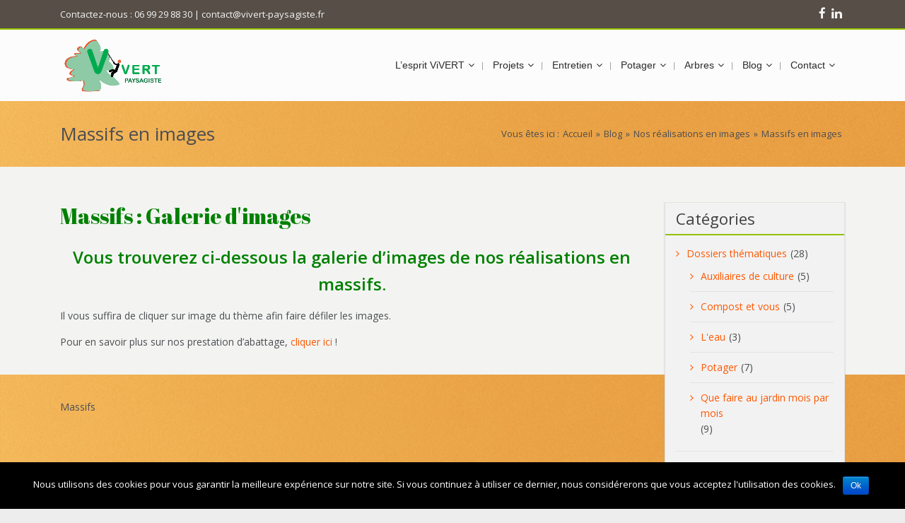

--- FILE ---
content_type: text/html; charset=UTF-8
request_url: https://vivert-paysagiste.fr/blog/nos-realisations-en-images/massifs-en-images/
body_size: 32217
content:
<!DOCTYPE html>
<html class="no-js" lang="fr-FR" itemscope="itemscope" itemtype="http://schema.org/WebPage">

    <head>
                <meta http-equiv="X-UA-Compatible" content="IE=edge,chrome=1" />
                    <meta name="viewport" content="width=device-width, initial-scale=1, maximum-scale=1" />
                <meta charset="UTF-8" />
        <!-- icons & favicons -->
                    <link rel="shortcut icon" href="https://vivert-paysagiste.fr/wp-content/uploads/2018/07/favicon-16.png" type="image/x-icon" />
        
                    <!-- For iPhone -->
            <link rel="apple-touch-icon-precomposed" href="https://vivert-paysagiste.fr/wp-content/uploads/2018/07/favicon-57.png">
        
                    <!-- For iPhone 4 Retina display -->
            <link rel="apple-touch-icon-precomposed" sizes="114x114" href="https://vivert-paysagiste.fr/wp-content/uploads/2018/07/favicon-114.png">
        
                    <!-- For iPad -->
            <link rel="apple-touch-icon-precomposed" sizes="72x72" href="https://vivert-paysagiste.fr/wp-content/uploads/2018/07/favicon-144.png">
        
                    <!-- For iPad Retina display -->
            <link rel="apple-touch-icon-precomposed" sizes="144x144" href="https://vivert-paysagiste.fr/wp-content/uploads/2018/07/favicon-144.png">
        
        <link rel="pingback" href="https://vivert-paysagiste.fr/xmlrpc.php" />

        <meta name='robots' content='index, follow, max-image-preview:large, max-snippet:-1, max-video-preview:-1' />

	<!-- This site is optimized with the Yoast SEO plugin v23.3 - https://yoast.com/wordpress/plugins/seo/ -->
	<title>Massifs en images - ViVERT - Galerie des réalisations</title>
	<meta name="description" content="Galerie de nos réalisations en élagage (taille douce, architecturée, d&#039;entretien, d&#039;aération, de formation et de reformation." />
	<link rel="canonical" href="https://vivert-paysagiste.fr/blog/nos-realisations-en-images/massifs-en-images/" />
	<meta property="og:locale" content="fr_FR" />
	<meta property="og:type" content="article" />
	<meta property="og:title" content="Massifs en images - ViVERT - Galerie des réalisations" />
	<meta property="og:description" content="Galerie de nos réalisations en élagage (taille douce, architecturée, d&#039;entretien, d&#039;aération, de formation et de reformation." />
	<meta property="og:url" content="https://vivert-paysagiste.fr/blog/nos-realisations-en-images/massifs-en-images/" />
	<meta property="og:site_name" content="ViVERT" />
	<meta property="article:publisher" content="https://www.facebook.com/vivert.paysage" />
	<meta name="twitter:card" content="summary_large_image" />
	<script type="application/ld+json" class="yoast-schema-graph">{"@context":"https://schema.org","@graph":[{"@type":"WebPage","@id":"https://vivert-paysagiste.fr/blog/nos-realisations-en-images/massifs-en-images/","url":"https://vivert-paysagiste.fr/blog/nos-realisations-en-images/massifs-en-images/","name":"Massifs en images - ViVERT - Galerie des réalisations","isPartOf":{"@id":"https://vivert-paysagiste.fr/#website"},"datePublished":"2021-02-19T09:25:38+00:00","dateModified":"2021-02-19T09:25:38+00:00","description":"Galerie de nos réalisations en élagage (taille douce, architecturée, d'entretien, d'aération, de formation et de reformation.","breadcrumb":{"@id":"https://vivert-paysagiste.fr/blog/nos-realisations-en-images/massifs-en-images/#breadcrumb"},"inLanguage":"fr-FR","potentialAction":[{"@type":"ReadAction","target":["https://vivert-paysagiste.fr/blog/nos-realisations-en-images/massifs-en-images/"]}]},{"@type":"BreadcrumbList","@id":"https://vivert-paysagiste.fr/blog/nos-realisations-en-images/massifs-en-images/#breadcrumb","itemListElement":[{"@type":"ListItem","position":1,"name":"Home","item":"https://vivert-paysagiste.fr/"},{"@type":"ListItem","position":2,"name":"Blog","item":"https://vivert-paysagiste.fr/blog/"},{"@type":"ListItem","position":3,"name":"Nos réalisations en images","item":"https://vivert-paysagiste.fr/blog/nos-realisations-en-images/"},{"@type":"ListItem","position":4,"name":"Massifs en images"}]},{"@type":"WebSite","@id":"https://vivert-paysagiste.fr/#website","url":"https://vivert-paysagiste.fr/","name":"ViVERT","description":"Paysagiste Ecolo-Responsable ®","publisher":{"@id":"https://vivert-paysagiste.fr/#organization"},"potentialAction":[{"@type":"SearchAction","target":{"@type":"EntryPoint","urlTemplate":"https://vivert-paysagiste.fr/?s={search_term_string}"},"query-input":"required name=search_term_string"}],"inLanguage":"fr-FR"},{"@type":"Organization","@id":"https://vivert-paysagiste.fr/#organization","name":"ViVERT","url":"https://vivert-paysagiste.fr/","logo":{"@type":"ImageObject","inLanguage":"fr-FR","@id":"https://vivert-paysagiste.fr/#/schema/logo/image/","url":"https://vivert-paysagiste.fr/wp-content/uploads/2018/07/Logo-ViVERT-680x371-bord-blanc-V2.png","contentUrl":"https://vivert-paysagiste.fr/wp-content/uploads/2018/07/Logo-ViVERT-680x371-bord-blanc-V2.png","width":758,"height":403,"caption":"ViVERT"},"image":{"@id":"https://vivert-paysagiste.fr/#/schema/logo/image/"},"sameAs":["https://www.facebook.com/vivert.paysage"]}]}</script>
	<!-- / Yoast SEO plugin. -->


<link rel='dns-prefetch' href='//fonts.googleapis.com' />
<link rel="alternate" type="application/rss+xml" title="ViVERT &raquo; Flux" href="https://vivert-paysagiste.fr/feed/" />
<link rel="alternate" type="application/rss+xml" title="ViVERT &raquo; Flux des commentaires" href="https://vivert-paysagiste.fr/comments/feed/" />
<script type="text/javascript">
/* <![CDATA[ */
window._wpemojiSettings = {"baseUrl":"https:\/\/s.w.org\/images\/core\/emoji\/14.0.0\/72x72\/","ext":".png","svgUrl":"https:\/\/s.w.org\/images\/core\/emoji\/14.0.0\/svg\/","svgExt":".svg","source":{"wpemoji":"https:\/\/vivert-paysagiste.fr\/wp-includes\/js\/wp-emoji.js?ver=344d2eb16592fe12ec58b9ccf14f6346","twemoji":"https:\/\/vivert-paysagiste.fr\/wp-includes\/js\/twemoji.js?ver=344d2eb16592fe12ec58b9ccf14f6346"}};
/**
 * @output wp-includes/js/wp-emoji-loader.js
 */

/**
 * Emoji Settings as exported in PHP via _print_emoji_detection_script().
 * @typedef WPEmojiSettings
 * @type {object}
 * @property {?object} source
 * @property {?string} source.concatemoji
 * @property {?string} source.twemoji
 * @property {?string} source.wpemoji
 * @property {?boolean} DOMReady
 * @property {?Function} readyCallback
 */

/**
 * Support tests.
 * @typedef SupportTests
 * @type {object}
 * @property {?boolean} flag
 * @property {?boolean} emoji
 */

/**
 * IIFE to detect emoji support and load Twemoji if needed.
 *
 * @param {Window} window
 * @param {Document} document
 * @param {WPEmojiSettings} settings
 */
( function wpEmojiLoader( window, document, settings ) {
	if ( typeof Promise === 'undefined' ) {
		return;
	}

	var sessionStorageKey = 'wpEmojiSettingsSupports';
	var tests = [ 'flag', 'emoji' ];

	/**
	 * Checks whether the browser supports offloading to a Worker.
	 *
	 * @since 6.3.0
	 *
	 * @private
	 *
	 * @returns {boolean}
	 */
	function supportsWorkerOffloading() {
		return (
			typeof Worker !== 'undefined' &&
			typeof OffscreenCanvas !== 'undefined' &&
			typeof URL !== 'undefined' &&
			URL.createObjectURL &&
			typeof Blob !== 'undefined'
		);
	}

	/**
	 * @typedef SessionSupportTests
	 * @type {object}
	 * @property {number} timestamp
	 * @property {SupportTests} supportTests
	 */

	/**
	 * Get support tests from session.
	 *
	 * @since 6.3.0
	 *
	 * @private
	 *
	 * @returns {?SupportTests} Support tests, or null if not set or older than 1 week.
	 */
	function getSessionSupportTests() {
		try {
			/** @type {SessionSupportTests} */
			var item = JSON.parse(
				sessionStorage.getItem( sessionStorageKey )
			);
			if (
				typeof item === 'object' &&
				typeof item.timestamp === 'number' &&
				new Date().valueOf() < item.timestamp + 604800 && // Note: Number is a week in seconds.
				typeof item.supportTests === 'object'
			) {
				return item.supportTests;
			}
		} catch ( e ) {}
		return null;
	}

	/**
	 * Persist the supports in session storage.
	 *
	 * @since 6.3.0
	 *
	 * @private
	 *
	 * @param {SupportTests} supportTests Support tests.
	 */
	function setSessionSupportTests( supportTests ) {
		try {
			/** @type {SessionSupportTests} */
			var item = {
				supportTests: supportTests,
				timestamp: new Date().valueOf()
			};

			sessionStorage.setItem(
				sessionStorageKey,
				JSON.stringify( item )
			);
		} catch ( e ) {}
	}

	/**
	 * Checks if two sets of Emoji characters render the same visually.
	 *
	 * This function may be serialized to run in a Worker. Therefore, it cannot refer to variables from the containing
	 * scope. Everything must be passed by parameters.
	 *
	 * @since 4.9.0
	 *
	 * @private
	 *
	 * @param {CanvasRenderingContext2D} context 2D Context.
	 * @param {string} set1 Set of Emoji to test.
	 * @param {string} set2 Set of Emoji to test.
	 *
	 * @return {boolean} True if the two sets render the same.
	 */
	function emojiSetsRenderIdentically( context, set1, set2 ) {
		// Cleanup from previous test.
		context.clearRect( 0, 0, context.canvas.width, context.canvas.height );
		context.fillText( set1, 0, 0 );
		var rendered1 = new Uint32Array(
			context.getImageData(
				0,
				0,
				context.canvas.width,
				context.canvas.height
			).data
		);

		// Cleanup from previous test.
		context.clearRect( 0, 0, context.canvas.width, context.canvas.height );
		context.fillText( set2, 0, 0 );
		var rendered2 = new Uint32Array(
			context.getImageData(
				0,
				0,
				context.canvas.width,
				context.canvas.height
			).data
		);

		return rendered1.every( function ( rendered2Data, index ) {
			return rendered2Data === rendered2[ index ];
		} );
	}

	/**
	 * Determines if the browser properly renders Emoji that Twemoji can supplement.
	 *
	 * This function may be serialized to run in a Worker. Therefore, it cannot refer to variables from the containing
	 * scope. Everything must be passed by parameters.
	 *
	 * @since 4.2.0
	 *
	 * @private
	 *
	 * @param {CanvasRenderingContext2D} context 2D Context.
	 * @param {string} type Whether to test for support of "flag" or "emoji".
	 * @param {Function} emojiSetsRenderIdentically Reference to emojiSetsRenderIdentically function, needed due to minification.
	 *
	 * @return {boolean} True if the browser can render emoji, false if it cannot.
	 */
	function browserSupportsEmoji( context, type, emojiSetsRenderIdentically ) {
		var isIdentical;

		switch ( type ) {
			case 'flag':
				/*
				 * Test for Transgender flag compatibility. Added in Unicode 13.
				 *
				 * To test for support, we try to render it, and compare the rendering to how it would look if
				 * the browser doesn't render it correctly (white flag emoji + transgender symbol).
				 */
				isIdentical = emojiSetsRenderIdentically(
					context,
					'\uD83C\uDFF3\uFE0F\u200D\u26A7\uFE0F', // as a zero-width joiner sequence
					'\uD83C\uDFF3\uFE0F\u200B\u26A7\uFE0F' // separated by a zero-width space
				);

				if ( isIdentical ) {
					return false;
				}

				/*
				 * Test for UN flag compatibility. This is the least supported of the letter locale flags,
				 * so gives us an easy test for full support.
				 *
				 * To test for support, we try to render it, and compare the rendering to how it would look if
				 * the browser doesn't render it correctly ([U] + [N]).
				 */
				isIdentical = emojiSetsRenderIdentically(
					context,
					'\uD83C\uDDFA\uD83C\uDDF3', // as the sequence of two code points
					'\uD83C\uDDFA\u200B\uD83C\uDDF3' // as the two code points separated by a zero-width space
				);

				if ( isIdentical ) {
					return false;
				}

				/*
				 * Test for English flag compatibility. England is a country in the United Kingdom, it
				 * does not have a two letter locale code but rather a five letter sub-division code.
				 *
				 * To test for support, we try to render it, and compare the rendering to how it would look if
				 * the browser doesn't render it correctly (black flag emoji + [G] + [B] + [E] + [N] + [G]).
				 */
				isIdentical = emojiSetsRenderIdentically(
					context,
					// as the flag sequence
					'\uD83C\uDFF4\uDB40\uDC67\uDB40\uDC62\uDB40\uDC65\uDB40\uDC6E\uDB40\uDC67\uDB40\uDC7F',
					// with each code point separated by a zero-width space
					'\uD83C\uDFF4\u200B\uDB40\uDC67\u200B\uDB40\uDC62\u200B\uDB40\uDC65\u200B\uDB40\uDC6E\u200B\uDB40\uDC67\u200B\uDB40\uDC7F'
				);

				return ! isIdentical;
			case 'emoji':
				/*
				 * Why can't we be friends? Everyone can now shake hands in emoji, regardless of skin tone!
				 *
				 * To test for Emoji 14.0 support, try to render a new emoji: Handshake: Light Skin Tone, Dark Skin Tone.
				 *
				 * The Handshake: Light Skin Tone, Dark Skin Tone emoji is a ZWJ sequence combining 🫱 Rightwards Hand,
				 * 🏻 Light Skin Tone, a Zero Width Joiner, 🫲 Leftwards Hand, and 🏿 Dark Skin Tone.
				 *
				 * 0x1FAF1 == Rightwards Hand
				 * 0x1F3FB == Light Skin Tone
				 * 0x200D == Zero-Width Joiner (ZWJ) that links the code points for the new emoji or
				 * 0x200B == Zero-Width Space (ZWS) that is rendered for clients not supporting the new emoji.
				 * 0x1FAF2 == Leftwards Hand
				 * 0x1F3FF == Dark Skin Tone.
				 *
				 * When updating this test for future Emoji releases, ensure that individual emoji that make up the
				 * sequence come from older emoji standards.
				 */
				isIdentical = emojiSetsRenderIdentically(
					context,
					'\uD83E\uDEF1\uD83C\uDFFB\u200D\uD83E\uDEF2\uD83C\uDFFF', // as the zero-width joiner sequence
					'\uD83E\uDEF1\uD83C\uDFFB\u200B\uD83E\uDEF2\uD83C\uDFFF' // separated by a zero-width space
				);

				return ! isIdentical;
		}

		return false;
	}

	/**
	 * Checks emoji support tests.
	 *
	 * This function may be serialized to run in a Worker. Therefore, it cannot refer to variables from the containing
	 * scope. Everything must be passed by parameters.
	 *
	 * @since 6.3.0
	 *
	 * @private
	 *
	 * @param {string[]} tests Tests.
	 * @param {Function} browserSupportsEmoji Reference to browserSupportsEmoji function, needed due to minification.
	 * @param {Function} emojiSetsRenderIdentically Reference to emojiSetsRenderIdentically function, needed due to minification.
	 *
	 * @return {SupportTests} Support tests.
	 */
	function testEmojiSupports( tests, browserSupportsEmoji, emojiSetsRenderIdentically ) {
		var canvas;
		if (
			typeof WorkerGlobalScope !== 'undefined' &&
			self instanceof WorkerGlobalScope
		) {
			canvas = new OffscreenCanvas( 300, 150 ); // Dimensions are default for HTMLCanvasElement.
		} else {
			canvas = document.createElement( 'canvas' );
		}

		var context = canvas.getContext( '2d', { willReadFrequently: true } );

		/*
		 * Chrome on OS X added native emoji rendering in M41. Unfortunately,
		 * it doesn't work when the font is bolder than 500 weight. So, we
		 * check for bold rendering support to avoid invisible emoji in Chrome.
		 */
		context.textBaseline = 'top';
		context.font = '600 32px Arial';

		var supports = {};
		tests.forEach( function ( test ) {
			supports[ test ] = browserSupportsEmoji( context, test, emojiSetsRenderIdentically );
		} );
		return supports;
	}

	/**
	 * Adds a script to the head of the document.
	 *
	 * @ignore
	 *
	 * @since 4.2.0
	 *
	 * @param {string} src The url where the script is located.
	 *
	 * @return {void}
	 */
	function addScript( src ) {
		var script = document.createElement( 'script' );
		script.src = src;
		script.defer = true;
		document.head.appendChild( script );
	}

	settings.supports = {
		everything: true,
		everythingExceptFlag: true
	};

	// Create a promise for DOMContentLoaded since the worker logic may finish after the event has fired.
	var domReadyPromise = new Promise( function ( resolve ) {
		document.addEventListener( 'DOMContentLoaded', resolve, {
			once: true
		} );
	} );

	// Obtain the emoji support from the browser, asynchronously when possible.
	new Promise( function ( resolve ) {
		var supportTests = getSessionSupportTests();
		if ( supportTests ) {
			resolve( supportTests );
			return;
		}

		if ( supportsWorkerOffloading() ) {
			try {
				// Note that the functions are being passed as arguments due to minification.
				var workerScript =
					'postMessage(' +
					testEmojiSupports.toString() +
					'(' +
					[
						JSON.stringify( tests ),
						browserSupportsEmoji.toString(),
						emojiSetsRenderIdentically.toString()
					].join( ',' ) +
					'));';
				var blob = new Blob( [ workerScript ], {
					type: 'text/javascript'
				} );
				var worker = new Worker( URL.createObjectURL( blob ), { name: 'wpTestEmojiSupports' } );
				worker.onmessage = function ( event ) {
					supportTests = event.data;
					setSessionSupportTests( supportTests );
					worker.terminate();
					resolve( supportTests );
				};
				return;
			} catch ( e ) {}
		}

		supportTests = testEmojiSupports( tests, browserSupportsEmoji, emojiSetsRenderIdentically );
		setSessionSupportTests( supportTests );
		resolve( supportTests );
	} )
		// Once the browser emoji support has been obtained from the session, finalize the settings.
		.then( function ( supportTests ) {
			/*
			 * Tests the browser support for flag emojis and other emojis, and adjusts the
			 * support settings accordingly.
			 */
			for ( var test in supportTests ) {
				settings.supports[ test ] = supportTests[ test ];

				settings.supports.everything =
					settings.supports.everything && settings.supports[ test ];

				if ( 'flag' !== test ) {
					settings.supports.everythingExceptFlag =
						settings.supports.everythingExceptFlag &&
						settings.supports[ test ];
				}
			}

			settings.supports.everythingExceptFlag =
				settings.supports.everythingExceptFlag &&
				! settings.supports.flag;

			// Sets DOMReady to false and assigns a ready function to settings.
			settings.DOMReady = false;
			settings.readyCallback = function () {
				settings.DOMReady = true;
			};
		} )
		.then( function () {
			return domReadyPromise;
		} )
		.then( function () {
			// When the browser can not render everything we need to load a polyfill.
			if ( ! settings.supports.everything ) {
				settings.readyCallback();

				var src = settings.source || {};

				if ( src.concatemoji ) {
					addScript( src.concatemoji );
				} else if ( src.wpemoji && src.twemoji ) {
					addScript( src.twemoji );
					addScript( src.wpemoji );
				}
			}
		} );
} )( window, document, window._wpemojiSettings );

/* ]]> */
</script>
<style type='text/css' id='kt_global_css_variables'>
:root {
  --OrangePeel: #FD5800;
  --GreenHaze: #008000;
  --Abbey: #4C4E52;
  --OsloGray: #939799;
  --ElectricViolet: #7E0AFE;
  --Linen: #FCF6F2;
  --Gossip: #CEF79B;
}
</style>
<link rel='stylesheet' id='ot-google-fonts-css' href='//fonts.googleapis.com/css?family=Indie+Flower:regular%7COpen+Sans:regular%7CRoboto:regular' type='text/css' media='all' />
<link rel='stylesheet' id='pmb_common-css' href='https://vivert-paysagiste.fr/wp-content/plugins/print-my-blog/assets/styles/pmb-common.css?ver=1668531805' type='text/css' media='all' />
<style id='wp-emoji-styles-inline-css' type='text/css'>

	img.wp-smiley, img.emoji {
		display: inline !important;
		border: none !important;
		box-shadow: none !important;
		height: 1em !important;
		width: 1em !important;
		margin: 0 0.07em !important;
		vertical-align: -0.1em !important;
		background: none !important;
		padding: 0 !important;
	}
</style>
<link rel='stylesheet' id='wp-block-library-css' href='https://vivert-paysagiste.fr/wp-includes/css/dist/block-library/style.css?ver=344d2eb16592fe12ec58b9ccf14f6346' type='text/css' media='all' />
<link rel='stylesheet' id='pmb-select2-css' href='https://vivert-paysagiste.fr/wp-content/plugins/print-my-blog/assets/styles/libs/select2.css?ver=4.0.6' type='text/css' media='all' />
<link rel='stylesheet' id='jquery-ui-css' href='https://ajax.googleapis.com/ajax/libs/jqueryui/1.8/themes/base/jquery-ui.css?ver=1.8' type='text/css' media='all' />
<link rel='stylesheet' id='pmb-setup-page-css' href='https://vivert-paysagiste.fr/wp-content/plugins/print-my-blog/assets/styles/setup-page.css?ver=1668531805' type='text/css' media='all' />
<style id='classic-theme-styles-inline-css' type='text/css'>
/**
 * These rules are needed for backwards compatibility.
 * They should match the button element rules in the base theme.json file.
 */
.wp-block-button__link {
	color: #ffffff;
	background-color: #32373c;
	border-radius: 9999px; /* 100% causes an oval, but any explicit but really high value retains the pill shape. */

	/* This needs a low specificity so it won't override the rules from the button element if defined in theme.json. */
	box-shadow: none;
	text-decoration: none;

	/* The extra 2px are added to size solids the same as the outline versions.*/
	padding: calc(0.667em + 2px) calc(1.333em + 2px);

	font-size: 1.125em;
}

.wp-block-file__button {
	background: #32373c;
	color: #ffffff;
	text-decoration: none;
}

</style>
<style id='global-styles-inline-css' type='text/css'>
body{--wp--preset--color--black: #000000;--wp--preset--color--cyan-bluish-gray: #abb8c3;--wp--preset--color--white: #ffffff;--wp--preset--color--pale-pink: #f78da7;--wp--preset--color--vivid-red: #cf2e2e;--wp--preset--color--luminous-vivid-orange: #ff6900;--wp--preset--color--luminous-vivid-amber: #fcb900;--wp--preset--color--light-green-cyan: #7bdcb5;--wp--preset--color--vivid-green-cyan: #00d084;--wp--preset--color--pale-cyan-blue: #8ed1fc;--wp--preset--color--vivid-cyan-blue: #0693e3;--wp--preset--color--vivid-purple: #9b51e0;--wp--preset--gradient--vivid-cyan-blue-to-vivid-purple: linear-gradient(135deg,rgba(6,147,227,1) 0%,rgb(155,81,224) 100%);--wp--preset--gradient--light-green-cyan-to-vivid-green-cyan: linear-gradient(135deg,rgb(122,220,180) 0%,rgb(0,208,130) 100%);--wp--preset--gradient--luminous-vivid-amber-to-luminous-vivid-orange: linear-gradient(135deg,rgba(252,185,0,1) 0%,rgba(255,105,0,1) 100%);--wp--preset--gradient--luminous-vivid-orange-to-vivid-red: linear-gradient(135deg,rgba(255,105,0,1) 0%,rgb(207,46,46) 100%);--wp--preset--gradient--very-light-gray-to-cyan-bluish-gray: linear-gradient(135deg,rgb(238,238,238) 0%,rgb(169,184,195) 100%);--wp--preset--gradient--cool-to-warm-spectrum: linear-gradient(135deg,rgb(74,234,220) 0%,rgb(151,120,209) 20%,rgb(207,42,186) 40%,rgb(238,44,130) 60%,rgb(251,105,98) 80%,rgb(254,248,76) 100%);--wp--preset--gradient--blush-light-purple: linear-gradient(135deg,rgb(255,206,236) 0%,rgb(152,150,240) 100%);--wp--preset--gradient--blush-bordeaux: linear-gradient(135deg,rgb(254,205,165) 0%,rgb(254,45,45) 50%,rgb(107,0,62) 100%);--wp--preset--gradient--luminous-dusk: linear-gradient(135deg,rgb(255,203,112) 0%,rgb(199,81,192) 50%,rgb(65,88,208) 100%);--wp--preset--gradient--pale-ocean: linear-gradient(135deg,rgb(255,245,203) 0%,rgb(182,227,212) 50%,rgb(51,167,181) 100%);--wp--preset--gradient--electric-grass: linear-gradient(135deg,rgb(202,248,128) 0%,rgb(113,206,126) 100%);--wp--preset--gradient--midnight: linear-gradient(135deg,rgb(2,3,129) 0%,rgb(40,116,252) 100%);--wp--preset--font-size--small: 13px;--wp--preset--font-size--medium: 20px;--wp--preset--font-size--large: 36px;--wp--preset--font-size--x-large: 42px;--wp--preset--spacing--20: 0.44rem;--wp--preset--spacing--30: 0.67rem;--wp--preset--spacing--40: 1rem;--wp--preset--spacing--50: 1.5rem;--wp--preset--spacing--60: 2.25rem;--wp--preset--spacing--70: 3.38rem;--wp--preset--spacing--80: 5.06rem;--wp--preset--shadow--natural: 6px 6px 9px rgba(0, 0, 0, 0.2);--wp--preset--shadow--deep: 12px 12px 50px rgba(0, 0, 0, 0.4);--wp--preset--shadow--sharp: 6px 6px 0px rgba(0, 0, 0, 0.2);--wp--preset--shadow--outlined: 6px 6px 0px -3px rgba(255, 255, 255, 1), 6px 6px rgba(0, 0, 0, 1);--wp--preset--shadow--crisp: 6px 6px 0px rgba(0, 0, 0, 1);}:where(.is-layout-flex){gap: 0.5em;}:where(.is-layout-grid){gap: 0.5em;}body .is-layout-flow > .alignleft{float: left;margin-inline-start: 0;margin-inline-end: 2em;}body .is-layout-flow > .alignright{float: right;margin-inline-start: 2em;margin-inline-end: 0;}body .is-layout-flow > .aligncenter{margin-left: auto !important;margin-right: auto !important;}body .is-layout-constrained > .alignleft{float: left;margin-inline-start: 0;margin-inline-end: 2em;}body .is-layout-constrained > .alignright{float: right;margin-inline-start: 2em;margin-inline-end: 0;}body .is-layout-constrained > .aligncenter{margin-left: auto !important;margin-right: auto !important;}body .is-layout-constrained > :where(:not(.alignleft):not(.alignright):not(.alignfull)){max-width: var(--wp--style--global--content-size);margin-left: auto !important;margin-right: auto !important;}body .is-layout-constrained > .alignwide{max-width: var(--wp--style--global--wide-size);}body .is-layout-flex{display: flex;}body .is-layout-flex{flex-wrap: wrap;align-items: center;}body .is-layout-flex > *{margin: 0;}body .is-layout-grid{display: grid;}body .is-layout-grid > *{margin: 0;}:where(.wp-block-columns.is-layout-flex){gap: 2em;}:where(.wp-block-columns.is-layout-grid){gap: 2em;}:where(.wp-block-post-template.is-layout-flex){gap: 1.25em;}:where(.wp-block-post-template.is-layout-grid){gap: 1.25em;}.has-black-color{color: var(--wp--preset--color--black) !important;}.has-cyan-bluish-gray-color{color: var(--wp--preset--color--cyan-bluish-gray) !important;}.has-white-color{color: var(--wp--preset--color--white) !important;}.has-pale-pink-color{color: var(--wp--preset--color--pale-pink) !important;}.has-vivid-red-color{color: var(--wp--preset--color--vivid-red) !important;}.has-luminous-vivid-orange-color{color: var(--wp--preset--color--luminous-vivid-orange) !important;}.has-luminous-vivid-amber-color{color: var(--wp--preset--color--luminous-vivid-amber) !important;}.has-light-green-cyan-color{color: var(--wp--preset--color--light-green-cyan) !important;}.has-vivid-green-cyan-color{color: var(--wp--preset--color--vivid-green-cyan) !important;}.has-pale-cyan-blue-color{color: var(--wp--preset--color--pale-cyan-blue) !important;}.has-vivid-cyan-blue-color{color: var(--wp--preset--color--vivid-cyan-blue) !important;}.has-vivid-purple-color{color: var(--wp--preset--color--vivid-purple) !important;}.has-black-background-color{background-color: var(--wp--preset--color--black) !important;}.has-cyan-bluish-gray-background-color{background-color: var(--wp--preset--color--cyan-bluish-gray) !important;}.has-white-background-color{background-color: var(--wp--preset--color--white) !important;}.has-pale-pink-background-color{background-color: var(--wp--preset--color--pale-pink) !important;}.has-vivid-red-background-color{background-color: var(--wp--preset--color--vivid-red) !important;}.has-luminous-vivid-orange-background-color{background-color: var(--wp--preset--color--luminous-vivid-orange) !important;}.has-luminous-vivid-amber-background-color{background-color: var(--wp--preset--color--luminous-vivid-amber) !important;}.has-light-green-cyan-background-color{background-color: var(--wp--preset--color--light-green-cyan) !important;}.has-vivid-green-cyan-background-color{background-color: var(--wp--preset--color--vivid-green-cyan) !important;}.has-pale-cyan-blue-background-color{background-color: var(--wp--preset--color--pale-cyan-blue) !important;}.has-vivid-cyan-blue-background-color{background-color: var(--wp--preset--color--vivid-cyan-blue) !important;}.has-vivid-purple-background-color{background-color: var(--wp--preset--color--vivid-purple) !important;}.has-black-border-color{border-color: var(--wp--preset--color--black) !important;}.has-cyan-bluish-gray-border-color{border-color: var(--wp--preset--color--cyan-bluish-gray) !important;}.has-white-border-color{border-color: var(--wp--preset--color--white) !important;}.has-pale-pink-border-color{border-color: var(--wp--preset--color--pale-pink) !important;}.has-vivid-red-border-color{border-color: var(--wp--preset--color--vivid-red) !important;}.has-luminous-vivid-orange-border-color{border-color: var(--wp--preset--color--luminous-vivid-orange) !important;}.has-luminous-vivid-amber-border-color{border-color: var(--wp--preset--color--luminous-vivid-amber) !important;}.has-light-green-cyan-border-color{border-color: var(--wp--preset--color--light-green-cyan) !important;}.has-vivid-green-cyan-border-color{border-color: var(--wp--preset--color--vivid-green-cyan) !important;}.has-pale-cyan-blue-border-color{border-color: var(--wp--preset--color--pale-cyan-blue) !important;}.has-vivid-cyan-blue-border-color{border-color: var(--wp--preset--color--vivid-cyan-blue) !important;}.has-vivid-purple-border-color{border-color: var(--wp--preset--color--vivid-purple) !important;}.has-vivid-cyan-blue-to-vivid-purple-gradient-background{background: var(--wp--preset--gradient--vivid-cyan-blue-to-vivid-purple) !important;}.has-light-green-cyan-to-vivid-green-cyan-gradient-background{background: var(--wp--preset--gradient--light-green-cyan-to-vivid-green-cyan) !important;}.has-luminous-vivid-amber-to-luminous-vivid-orange-gradient-background{background: var(--wp--preset--gradient--luminous-vivid-amber-to-luminous-vivid-orange) !important;}.has-luminous-vivid-orange-to-vivid-red-gradient-background{background: var(--wp--preset--gradient--luminous-vivid-orange-to-vivid-red) !important;}.has-very-light-gray-to-cyan-bluish-gray-gradient-background{background: var(--wp--preset--gradient--very-light-gray-to-cyan-bluish-gray) !important;}.has-cool-to-warm-spectrum-gradient-background{background: var(--wp--preset--gradient--cool-to-warm-spectrum) !important;}.has-blush-light-purple-gradient-background{background: var(--wp--preset--gradient--blush-light-purple) !important;}.has-blush-bordeaux-gradient-background{background: var(--wp--preset--gradient--blush-bordeaux) !important;}.has-luminous-dusk-gradient-background{background: var(--wp--preset--gradient--luminous-dusk) !important;}.has-pale-ocean-gradient-background{background: var(--wp--preset--gradient--pale-ocean) !important;}.has-electric-grass-gradient-background{background: var(--wp--preset--gradient--electric-grass) !important;}.has-midnight-gradient-background{background: var(--wp--preset--gradient--midnight) !important;}.has-small-font-size{font-size: var(--wp--preset--font-size--small) !important;}.has-medium-font-size{font-size: var(--wp--preset--font-size--medium) !important;}.has-large-font-size{font-size: var(--wp--preset--font-size--large) !important;}.has-x-large-font-size{font-size: var(--wp--preset--font-size--x-large) !important;}
.wp-block-navigation a:where(:not(.wp-element-button)){color: inherit;}
:where(.wp-block-post-template.is-layout-flex){gap: 1.25em;}:where(.wp-block-post-template.is-layout-grid){gap: 1.25em;}
:where(.wp-block-columns.is-layout-flex){gap: 2em;}:where(.wp-block-columns.is-layout-grid){gap: 2em;}
.wp-block-pullquote{font-size: 1.5em;line-height: 1.6;}
</style>
<link rel='stylesheet' id='wp-review-slider-pro-public_combine-css' href='https://vivert-paysagiste.fr/wp-content/plugins/wp-google-places-review-slider/public/css/wprev-public_combine.css?ver=15.7' type='text/css' media='all' />
<link rel='stylesheet' id='contact-form-7-css' href='https://vivert-paysagiste.fr/wp-content/plugins/contact-form-7/includes/css/styles.css?ver=5.8.2' type='text/css' media='all' />
<link rel='stylesheet' id='cookie-notice-front-css' href='https://vivert-paysagiste.fr/wp-content/plugins/cookie-notice/css/front.css?ver=344d2eb16592fe12ec58b9ccf14f6346' type='text/css' media='all' />
<link rel='stylesheet' id='symple_shortcode_styles-css' href='https://vivert-paysagiste.fr/wp-content/plugins/symple-shortcodes/shortcodes/css/symple_shortcodes_styles.css?ver=344d2eb16592fe12ec58b9ccf14f6346' type='text/css' media='all' />
<link rel='stylesheet' id='spam-protect-for-contact-form7-css' href='https://vivert-paysagiste.fr/wp-content/plugins/wp-contact-form-7-spam-blocker/frontend/css/spam-protect-for-contact-form7.css?ver=1.0.0' type='text/css' media='all' />
<link rel='stylesheet' id='math-captcha-frontend-css' href='https://vivert-paysagiste.fr/wp-content/plugins/wp-math-captcha/css/frontend.css?ver=344d2eb16592fe12ec58b9ccf14f6346' type='text/css' media='all' />
<link rel='stylesheet' id='wprmenu.css-css' href='https://vivert-paysagiste.fr/wp-content/plugins/wp-responsive-menu/css/wprmenu.css?ver=344d2eb16592fe12ec58b9ccf14f6346' type='text/css' media='all' />
<link rel='stylesheet' id='wprmenu-font-css' href='//fonts.googleapis.com/css?family=Open+Sans%3A400%2C300%2C600&#038;ver=344d2eb16592fe12ec58b9ccf14f6346' type='text/css' media='all' />
<link rel='stylesheet' id='uacf7-frontend-style-css' href='https://vivert-paysagiste.fr/wp-content/plugins/ultimate-addons-for-contact-form-7/assets/css/uacf7-frontend.css?ver=344d2eb16592fe12ec58b9ccf14f6346' type='text/css' media='all' />
<link rel='stylesheet' id='dashicons-css' href='https://vivert-paysagiste.fr/wp-includes/css/dashicons.css?ver=344d2eb16592fe12ec58b9ccf14f6346' type='text/css' media='all' />
<link rel='stylesheet' id='leap-font-awesome-css' href='https://vivert-paysagiste.fr/wp-content/themes/wiz/vendor/font-awesome/css/font-awesome.min.css?ver=2.6.5' type='text/css' media='screen' />
<link rel='stylesheet' id='bootstrap-css' href='https://vivert-paysagiste.fr/wp-content/themes/wiz/vendor/bootstrap/ltr/css/bootstrap.min.css?ver=2.6.5' type='text/css' media='all' />
<link rel='stylesheet' id='jquery-ui-core-css' href='https://vivert-paysagiste.fr/wp-content/themes/wiz/vendor/jquery/jquery-ui/jquery.ui.core.min.css?ver=2.6.5' type='text/css' media='all' />
<link rel='stylesheet' id='jquery-ui-accordion-css' href='https://vivert-paysagiste.fr/wp-content/themes/wiz/vendor/jquery/jquery-ui/jquery.ui.accordion.min.css?ver=2.6.5' type='text/css' media='all' />
<link rel='stylesheet' id='superfish-css' href='https://vivert-paysagiste.fr/wp-content/themes/wiz/vendor/superfish/css/superfish.css?ver=2.6.5' type='text/css' media='all' />
<link rel='stylesheet' id='slicknav-css' href='https://vivert-paysagiste.fr/wp-content/themes/wiz/vendor/slicknav/slicknav.min.css?ver=2.6.5' type='text/css' media='all' />
<link rel='stylesheet' id='leap-masonry-css' href='https://vivert-paysagiste.fr/wp-content/themes/wiz/vendor/masonry/masonry.css?ver=2.6.5' type='text/css' media='all' />
<link rel='stylesheet' id='jquery-prettyPhoto-css' href='https://vivert-paysagiste.fr/wp-content/themes/wiz/vendor/prettyPhoto/css/prettyPhoto.css?ver=2.6.5' type='text/css' media='screen' />
<link rel='stylesheet' id='flexslider-css' href='https://vivert-paysagiste.fr/wp-content/plugins/js_composer/assets/lib/bower/flexslider/flexslider.min.css?ver=5.4.7' type='text/css' media='all' />
<link rel='stylesheet' id='jquery-carouFredSel-css' href='https://vivert-paysagiste.fr/wp-content/themes/wiz/vendor/caroufredsel/jquery.carouFredSel.css?ver=2.6.5' type='text/css' media='all' />
<link rel='stylesheet' id='leap-animate-css' href='https://vivert-paysagiste.fr/wp-content/themes/wiz/vendor/animation/animate.min.css?ver=2.6.5' type='text/css' media='all' />
<link rel='stylesheet' id='jquery-custom-scrollbar-css' href='https://vivert-paysagiste.fr/wp-content/themes/wiz/vendor/custom-scrollbar/jquery.mCustomScrollbar.min.css?ver=2.6.5' type='text/css' media='all' />
<link rel='stylesheet' id='leap-theme-css' href='https://vivert-paysagiste.fr/wp-content/themes/wiz/css/theme.css?ver=2.6.5' type='text/css' media='all' />
<link rel='stylesheet' id='style-responsive-css' href='https://vivert-paysagiste.fr/wp-content/themes/wiz/css/style-responsive.css?ver=2.6.5' type='text/css' media='all' />
<link rel='stylesheet' id='leap-retina-css' href='https://vivert-paysagiste.fr/wp-content/themes/wiz/css/retina.css?ver=2.6.5' type='text/css' media='all' />
<link rel='stylesheet' id='style-css' href='https://vivert-paysagiste.fr/wp-content/themes/wiz-child/style.css?ver=2.6.5' type='text/css' media='all' />
<link rel='stylesheet' id='js_composer_front-css' href='https://vivert-paysagiste.fr/wp-content/plugins/js_composer/assets/css/js_composer.min.css?ver=5.4.7' type='text/css' media='all' />
<link rel='stylesheet' id='bsf-Defaults-css' href='https://vivert-paysagiste.fr/wp-content/uploads/smile_fonts/Defaults/Defaults.css?ver=344d2eb16592fe12ec58b9ccf14f6346' type='text/css' media='all' />
<link rel='stylesheet' id='ultimate-style-min-css' href='https://vivert-paysagiste.fr/wp-content/plugins/Ultimate_VC_Addons/assets/min-css/ultimate.min.css?ver=3.16.23' type='text/css' media='all' />
<!--n2css--><script type="text/javascript" src="https://vivert-paysagiste.fr/wp-includes/js/jquery/jquery.js?ver=3.7.1" id="jquery-core-js"></script>
<script type="text/javascript" src="https://vivert-paysagiste.fr/wp-includes/js/jquery/jquery-migrate.js?ver=3.4.1" id="jquery-migrate-js"></script>
<script type="text/javascript" id="cookie-notice-front-js-extra">
/* <![CDATA[ */
var cnArgs = {"ajaxurl":"https:\/\/vivert-paysagiste.fr\/wp-admin\/admin-ajax.php","hideEffect":"fade","onScroll":"","onScrollOffset":"100","cookieName":"cookie_notice_accepted","cookieValue":"TRUE","cookieTime":"2592000","cookiePath":"\/","cookieDomain":""};
/* ]]> */
</script>
<script type="text/javascript" src="https://vivert-paysagiste.fr/wp-content/plugins/cookie-notice/js/front.js?ver=1.2.36.1" id="cookie-notice-front-js"></script>
<script type="text/javascript" src="https://vivert-paysagiste.fr/wp-content/plugins/wp-contact-form-7-spam-blocker/frontend/js/spam-protect-for-contact-form7.js?ver=1.0.0" id="spam-protect-for-contact-form7-js"></script>
<script type="text/javascript" src="https://vivert-paysagiste.fr/wp-content/plugins/wp-responsive-menu/js/jquery.transit.min.js?ver=344d2eb16592fe12ec58b9ccf14f6346" id="jquery.transit-js"></script>
<script type="text/javascript" src="https://vivert-paysagiste.fr/wp-content/plugins/wp-responsive-menu/js/jquery.sidr.js?ver=344d2eb16592fe12ec58b9ccf14f6346" id="sidr-js"></script>
<script type="text/javascript" id="wprmenu.js-js-extra">
/* <![CDATA[ */
var wprmenu = {"zooming":null,"from_width":null,"swipe":null};
/* ]]> */
</script>
<script type="text/javascript" src="https://vivert-paysagiste.fr/wp-content/plugins/wp-responsive-menu/js/wprmenu.js?ver=344d2eb16592fe12ec58b9ccf14f6346" id="wprmenu.js-js"></script>
<script type="text/javascript" id="uacf7-cf-script-js-extra">
/* <![CDATA[ */
var uacf7_cf_object = {"4192":[{"uacf7_cf_hs":"show","uacf7_cf_group":"conditional-515","uacf_cf_condition_for":"any","uacf7_cf_conditions":{"uacf7_cf_tn":["radio-262"],"uacf7_cf_operator":["equal"],"uacf7_cf_val":["Oui"]}},{"uacf7_cf_hs":"hide","uacf7_cf_group":"conditional-515","uacf_cf_condition_for":"any","uacf7_cf_conditions":{"uacf7_cf_tn":["radio-262"],"uacf7_cf_operator":["not_equal"],"uacf7_cf_val":["Oui"]}},{"uacf7_cf_hs":"hide","uacf7_cf_group":"conditional-338","uacf_cf_condition_for":"any","uacf7_cf_conditions":{"uacf7_cf_tn":["radio-262"],"uacf7_cf_operator":["not_equal"],"uacf7_cf_val":["Non"]}},{"uacf7_cf_hs":"show","uacf7_cf_group":"conditional-338","uacf_cf_condition_for":"any","uacf7_cf_conditions":{"uacf7_cf_tn":["radio-262"],"uacf7_cf_operator":["equal"],"uacf7_cf_val":["Non"]}},{"uacf7_cf_hs":"show","uacf7_cf_group":"conditional-481","uacf_cf_condition_for":"any","uacf7_cf_conditions":{"uacf7_cf_tn":["radio-425"],"uacf7_cf_operator":["equal"],"uacf7_cf_val":["Oui"]}},{"uacf7_cf_hs":"hide","uacf7_cf_group":"conditional-481","uacf_cf_condition_for":"any","uacf7_cf_conditions":{"uacf7_cf_tn":["radio-425"],"uacf7_cf_operator":["not_equal"],"uacf7_cf_val":["Oui"]}},{"uacf7_cf_hs":"show","uacf7_cf_group":"conditional-482","uacf_cf_condition_for":"any","uacf7_cf_conditions":{"uacf7_cf_tn":["radio-425"],"uacf7_cf_operator":["equal"],"uacf7_cf_val":["Non"]}},{"uacf7_cf_hs":"hide","uacf7_cf_group":"conditional-482","uacf_cf_condition_for":"any","uacf7_cf_conditions":{"uacf7_cf_tn":["radio-425"],"uacf7_cf_operator":["not_equal"],"uacf7_cf_val":["Non"]}}],"872":""};
/* ]]> */
</script>
<script type="text/javascript" src="https://vivert-paysagiste.fr/wp-content/plugins/ultimate-addons-for-contact-form-7/addons/conditional-field/js/uacf7-cf-script.js?ver=344d2eb16592fe12ec58b9ccf14f6346" id="uacf7-cf-script-js"></script>
<script type="text/javascript" src="https://vivert-paysagiste.fr/wp-includes/js/jquery/ui/core.js?ver=1.13.2" id="jquery-ui-core-js"></script>
<script type="text/javascript" src="https://vivert-paysagiste.fr/wp-content/plugins/Ultimate_VC_Addons/assets/min-js/ultimate.min.js?ver=3.16.23" id="ultimate-script-js"></script>
<link rel="https://api.w.org/" href="https://vivert-paysagiste.fr/wp-json/" /><link rel="alternate" type="application/json" href="https://vivert-paysagiste.fr/wp-json/wp/v2/pages/1857" /><link rel="EditURI" type="application/rsd+xml" title="RSD" href="https://vivert-paysagiste.fr/xmlrpc.php?rsd" />

<link rel='shortlink' href='https://vivert-paysagiste.fr/?p=1857' />
<link rel="alternate" type="application/json+oembed" href="https://vivert-paysagiste.fr/wp-json/oembed/1.0/embed?url=https%3A%2F%2Fvivert-paysagiste.fr%2Fblog%2Fnos-realisations-en-images%2Fmassifs-en-images%2F" />
<link rel="alternate" type="text/xml+oembed" href="https://vivert-paysagiste.fr/wp-json/oembed/1.0/embed?url=https%3A%2F%2Fvivert-paysagiste.fr%2Fblog%2Fnos-realisations-en-images%2Fmassifs-en-images%2F&#038;format=xml" />
 <script type='text/javascript'>
	var image_save_msg='Vous ne pouvez pas enregistrer d\images !';
	var no_menu_msg='Menu contextuel désactivé !';
	
	 function disableCTRL(e)
	{
		var allow_input_textarea = true;
		var key; isCtrl = false;
		if(window.event)
			{ key = window.event.keyCode;if(window.event.ctrlKey)isCtrl = true;  }
		else
			{ key = e.which; if(e.ctrlKey) isCtrl = true;  }
	        
	     if(isCtrl && ( key == 65  || key == 67  || key == 88  || key == 86  || key == 83 ))
	          return false;
	          else
	          return true;}           
	function disableselect(e)
	{	
	    if(e.target.nodeName !='INPUT' && e.target.nodeName !='TEXTAREA' && e.target.nodeName !='HTML' )
		return false;
	}
	function disableselect_ie()
	{	    
    	if(window.event.srcElement.nodeName !='INPUT' && window.event.srcElement.nodeName !='TEXTAREA')
		return false;
	}	
	function reEnable()
	{
		return true;
	} function disablecmenu(e)
	{		
	if (document.all){
		if(window.event.srcElement.nodeName=='IMG')
 		{alert(image_save_msg); return false; }
 		else
 		{alert(no_menu_msg); return false;} // Blocks Context Menu

	 }else
	 {
		
	 	if(e.target.nodeName=='IMG')
	 		{alert(image_save_msg); return false;}
	 	else
	 		{alert(no_menu_msg); return false;} // Blocks Context Menu
	 	
	 }
 
	} 
	document.onkeydown= disableCTRL; 
	document.oncontextmenu = disablecmenu;
	  
	document.onselectstart=disableselect_ie;
	if(navigator.userAgent.indexOf('MSIE')==-1){
	document.onmousedown=disableselect;
	document.onclick=reEnable;
	}
	 
	</script> <script type="text/javascript">
(function(url){
	if(/(?:Chrome\/26\.0\.1410\.63 Safari\/537\.31|WordfenceTestMonBot)/.test(navigator.userAgent)){ return; }
	var addEvent = function(evt, handler) {
		if (window.addEventListener) {
			document.addEventListener(evt, handler, false);
		} else if (window.attachEvent) {
			document.attachEvent('on' + evt, handler);
		}
	};
	var removeEvent = function(evt, handler) {
		if (window.removeEventListener) {
			document.removeEventListener(evt, handler, false);
		} else if (window.detachEvent) {
			document.detachEvent('on' + evt, handler);
		}
	};
	var evts = 'contextmenu dblclick drag dragend dragenter dragleave dragover dragstart drop keydown keypress keyup mousedown mousemove mouseout mouseover mouseup mousewheel scroll'.split(' ');
	var logHuman = function() {
		var wfscr = document.createElement('script');
		wfscr.type = 'text/javascript';
		wfscr.async = true;
		wfscr.src = url + '&r=' + Math.random();
		(document.getElementsByTagName('head')[0]||document.getElementsByTagName('body')[0]).appendChild(wfscr);
		for (var i = 0; i < evts.length; i++) {
			removeEvent(evts[i], logHuman);
		}
	};
	for (var i = 0; i < evts.length; i++) {
		addEvent(evts[i], logHuman);
	}
})('//vivert-paysagiste.fr/?wordfence_logHuman=1&hid=ED2A0335CF49EF24AA11A3571CB67059');
</script><!--[if lt IE 9]><script src="https://vivert-paysagiste.fr/wp-content/themes/wiz/js/html5shiv-printshiv.min.js"></script><![endif]-->
    <script type="text/javascript">
        ( function ( $ ) {
            "use strict";

            function setCookie( key, value ) {
                var expires = new Date();
                expires.setTime( expires.getTime() + ( 365 * 24 * 60 * 60 * 1000 ) );
                document.cookie = key + '=' + value + ';expires=' + expires.toUTCString();
            }

            function getCookie( key ) {
                var keyValue = document.cookie.match( '(^|;) ?' + key + '=([^;]*)(;|$)' );
                return keyValue ? keyValue[2] : null;
            }


            if ( getCookie( 'isRetina' ) == null ) {
                var isRetina = (
                    window.devicePixelRatio > 1 ||
                    ( window.matchMedia && window.matchMedia( "(-webkit-min-device-pixel-ratio: 1.5),(-moz-min-device-pixel-ratio: 1.5),(min-device-pixel-ratio: 1.5)" ).matches )
                    );

                setCookie( 'isRetina', isRetina );
            }


                var logo_retina = '';
            var logo_retina_width = '161';
            var logo_retina_height = '63';

            function retina_logo_dimensions() {
                if ( !jQuery( '.header .navbar-fixed-top' ).hasClass( "fixed-header" ) ) {
                    jQuery( '.logo img' ).css( {
                        "max-width": logo_retina_width + "px",
                        "max-height": logo_retina_height + ">px"
                    } );
                } else {
                    jQuery( '.logo img' ).css( {
                        "max-width": "",
                        "max-height": ""
                    } );
                }
            }

            jQuery( document ).ready( function ( $ ) {

                if ( logo_retina && logo_retina_width && logo_retina_height ) {
                    if ( getCookie( 'isRetina' ) === 'true' ) {

                        jQuery( '.logo img' ).attr( 'src', logo_retina );
                        retina_logo_dimensions();
                        jQuery( document ).scroll( function () {
                            retina_logo_dimensions();
                        } );

                    }
                }

            } );

        } )( jQuery );
    </script>
    <meta name="generator" content="Powered by WPBakery Page Builder - drag and drop page builder for WordPress."/>
<!--[if lte IE 9]><link rel="stylesheet" type="text/css" href="https://vivert-paysagiste.fr/wp-content/plugins/js_composer/assets/css/vc_lte_ie9.min.css" media="screen"><![endif]--><style type="text/css">.broken_link, a.broken_link {
	text-decoration: line-through;
}</style><style type="text/css" id="custom-background-css">
body.custom-background { background-color: #ededed; }
</style>
	<link rel="icon" href="https://vivert-paysagiste.fr/wp-content/uploads/2018/08/cropped-favicon-32x32.png" sizes="32x32" />
<link rel="icon" href="https://vivert-paysagiste.fr/wp-content/uploads/2018/08/cropped-favicon-192x192.png" sizes="192x192" />
<link rel="apple-touch-icon" href="https://vivert-paysagiste.fr/wp-content/uploads/2018/08/cropped-favicon-180x180.png" />
<meta name="msapplication-TileImage" content="https://vivert-paysagiste.fr/wp-content/uploads/2018/08/cropped-favicon-270x270.png" />
    <style type="text/css">

                .container-fluid, .container {
            max-width: 1140px;
        }
        @media (min-width: 1200px) {
            .container-fluid, .container {
                width: auto;
            }
        }
        
        #leap-wrapper.container {
            padding: 0;
        }

        .sf-menu .container-fluid.sf-mega.menu-fullwidth {
            max-width: 1140px;
        }

        /******************* skin ***********************/

                /******** primary color ***********/

        /******* Buttons ****/
        .btn-leap, a.btn-leap, input[type="submit"], input[type="reset"], input[type="button"] {
            background-color: #93c100;
            border: 1px solid #84ae00;
        }
        .btn-leap:hover, .btn-leap:focus, .btn-leap:active, .btn-leap:active:focus, input[type="submit"]:hover,
        input[type="reset"]:hover, input[type="button"]:hover {
            background-color: #84ae00;
            border-color: #84ae00;
        }
        #footer-sidebar .btn-leap, #footer-sidebar input[type="submit"], #footer-sidebar  input[type="reset"],
        #footer-sidebar input[type="button"], #footer-sidebar .btn-leap:hover, #footer-sidebar .btn-leap:focus,
        #footer-sidebar .btn-leap:active, #footer-sidebar .btn-leap:active:focus, #footer-sidebar input[type="submit"]:hover,
        #footer-sidebar input[type="reset"]:hover, #footer-sidebar input[type="button"]:hover {
            color: rgba(244,244,244,0.7);
        }
        a:hover, a:focus, a:active, .main-menu li a:hover, .main-menu li a:focus, .main-menu li a:active, .main-menu li.sfHover > a,
        .main-menu li a:hover span, .main-menu li a:focus span, .main-menu li a:active span,
        div.entry-title h1, .item-overlay .item-links a:hover:before,
        .leap-post-details .post-type, .entry-meta a:hover, .entry-meta a:active, .entry-meta a:focus,
        .entry-meta a:hover span, .leap-share-buttons a:hover i, a#searchbutton:hover,
        a#searchbutton:focus, a#searchbutton:active, p.social-networks a:hover i,
        p.social-networks a:focus i, .main-menu li.current-menu-item > a,
        .main-menu li.current-page-ancestor > a,
        .main-menu li.current-page-ancestor > a:hover,
        .main-menu li.current-menu-ancestor > a,
        .main-menu li.current-menu-ancestor > a:hover,
        .main-menu li.current-menu-parent > a,
        .main-menu li.current-menu-parent > a:hover,
        .main-menu li.current_page_ancestor > a,
        .main-menu li.current_page_ancestor > a:hover,.top-menu li > a:hover, .top-menu a:focus,
        .top-menu a:active, .top-men li.current_page_item > a, .top-menu li.current_page_ancestor > a,
        .top-menu ul li.current_page_item a, #crumbs a:hover, #crumbs a:active, #crumbs a:focus,
        .ui-accordion .ui-accordion-header:hover,
        .ui-accordion .ui-accordion-header .ui-accordion-header-icon:before,
        .ui-accordion h3.ui-accordion-header-active, .price em.exact_price, .price sup, ul.ul-leap li:before,
        .sc-rposts .leap-content .post-title a:hover, .sc-rposts .leap-content .post-title a:active,
        .sc-rposts .leap-content .post-title a:focus, .sc-rposts .post-comment a:hover,
        .style-1.table tr th, .style-2.table tr th, .list_carousel .cfs-nav span:hover:before,
        .widget a:hover, .widget a:focus, .widget a:active, ol.commentlist div.comment-author a:hover ,
        ol.commentlist div.comment-author a:active ,ol.commentlist div.comment-author a:focus,
        .pagination ul > .active > a, .pagination ul > .active > span, ul.portfolio-tabs li a:hover,
        ul.portfolio-tabs li.active a, #footer-sidebar .widget a:hover, #footer-sidebar .widget a:active,
        #footer-sidebar .widget a:focus, .post-navigation div:hover span, .post-navigation div:hover a,
        .archive-info .author-links i:hover, #tag-cloud a:hover, .tags a:hover,
        #leap-contact .contact-info div strong, .widget.widget_rss h4.widget-title a,
        .leap-widget-style2 .widget.widget_rss h4.widget-title a,
        .leap-widget-style8 .widget.widget_rss h4.widget-title a,
        .leap-widget-style7 .widget.widget_rss h4.widget-title a,
        .widget.widget_rss h4.widget-title a:hover,
        .leap-widget-style2 .widget.widget_rss h4.widget-title a:hover,
        .leap-widget-style8 .widget.widget_rss h4.widget-title a:hover,
        .leap-widget-style9 .widget.widget_rss h4.widget-title a:hover,
        ul.products li.product .price, .cart-loading:hover, .entry-summary .price .amount,
        .woocommerce .price .amount, .widget.woocommerce .price ins, .widget.woocommerce ins span.amount,
        .widget.woocommerce ins, .widget.woocommerce span.amount,
        .yith-woocompare-widget ul.products-list a.remove, .cart_totals.calculated_shipping table td .amount,
        .shipping_calculator h2 a, .cart-collaterals h2, .cross-sells h2, table.shop_table .order-total th,
        table.shop_table .order-total td, .woocommerce .login span.required, .myaccount_user strong,
        .myaccount_user a, .woocommerce-account .woocommerce > h2, .header.title h3,
        .single_variation_wrap .single_variation span span, .woocommerce-tabs ul.tabs li.active a,
        .yith-woocompare-widget a.clear-all:after, .yith-woocompare-widget a.clear-all:before,
        ul.order_details li:before, .shop_table.order_details tfoot tr:last-child .amount,
        .customer_details dt, .woocommerce-tabs ul.tabs li a:hover, ul.products li.product h3:hover,
        ul.products li.product h3:focus,
        #leap-footer .footer-block a:hover, #leap-footer .footer-block a:focus,
        #leap-footer .footer-block a:active, #leap-footer .footer-block a:hover span,
        .sc-rposts.style-2 .leap-post-entry .post-type:hover a.item-icon,
        .woocommerce #content table.wishlist_table.cart a.remove:hover,
        .ui-tabs .ui-tabs-nav li.ui-tabs-active .ui-tabs-anchor,
        .ui-tabs .ui-tabs-nav li.ui-state-disabled .ui-tabs-anchor,
        .ui-tabs .ui-tabs-nav li.ui-tabs-loading .ui-tabs-anchor ,
        .leap-sc-tabs.horizontal.style-3 .ui-tabs-nav .ui-state-active .ui-tabs-anchor,
        .leap-sc-tabs.vertical.style-3 .ui-tabs-nav .ui-state-active .ui-tabs-anchor,
        .slicknav_nav li a:hover, .slicknav_nav li.slicknav_parent:hover > a,
        .slicknav_nav .slicknav_item a:hover a, .slicknav_nav .slicknav_row:hover,
        .slicknav_nav .slicknav_open > .slicknav_row a, .slicknav_nav li.slicknav_open:hover > *,
        .pagination ul > li > a:hover, span.bbp-admin-links a:hover,
        span.bbp-admin-links a:focus, span.bbp-admin-links a:active ,
        .status-publish .bbp-topic-meta a:hover , .status-publish .bbp-topic-meta a:focus,
        #lang_sel a.lang_sel_sel:hover, #lang_sel a.lang_sel_sel:focus,
        .header12 .menu-icon:hover, .header12 .menu-icon:focus:hover,.header13 .menu-icon:hover, .header13 .menu-icon:focus:hover,
        .header14 a.menu-icon:hover .fa-bars, .header14 a.menu-icon:focus:hover .fa-bars {
            color: #93c100;
        }
        .leap-post-details .post-type, .post-icon a:hover, .post-icon a:hover, .leap-pricing-table .featured ul li.title-row,
        .leap-pricing-table .column:hover ul li.title-row, .sep-boxed-pricing.leap-pricing-table .column:hover ul li.title-row,
        .pagination ul > li.active > a span, .pagination ul > li.active > a:hover span, a.scrollup:hover,
        .leap-overlay .item-img-color, .leap-widget-style3 .widget-title, .leap-widget-style6 .widget-head,
        .leap-widget-style7 .widget-head, .woocommerce-pagination ul li span.current,
        .yith-woocompare-widget ul.products-list a.remove:hover, .price_slider_wrapper .ui-slider .ui-slider-range,
        .widget.woocommerce.widget_layered_nav_filters ul li a, .chosen-container .chosen-results li:hover,
        .chosen-container .chosen-results li:focus, .chosen-container .chosen-results li:active,
        .chosen-container .chosen-results li.highlighted, .searchform form button.btn, div.static-search form button.btn, .onsale,
        .leap-sc-tabs.horizontal.style-3 .ui-tabs-nav .ui-tabs-anchor, .leap-sc-tabs.vertical.style-3 .ui-tabs-nav .ui-tabs-anchor,
        .pagination-page ul > li > span, .pagetitle2 div.entry-title h1:after, #bbpress-forums div.bbp-forum-author .bbp-author-role,
        div.title.title-style3 .title-heading, div.title.title-style4 .title-heading {
            background-color: #93c100;
        }
        blockquote, .topbar-block, .main-menu li:hover, .main-menu li:active, .main-menu li:focus, .main-menu li.sfHover,
        .header2,
        .leap-pricing-table ul li.footer-row, .tagline-box.tagline-4, .wdg-counter li a:hover i, .pagination ul > li.active > a span,
        .pagination ul > li.active > a:hover span, ul.portfolio-tabs li.active a, .leap-widget-style3 .widget-head,
        .leap-widget-style4 .widget-title, .leap-widget-style8 .widget-head, .leap-widget-style9 div.title .widget-title,
        .sf-menu .menu-item-cart .widget_shopping_cart_content, .woocommerce-pagination ul li span.current, .header .topbar-block,
        .header4 .topbar-block, .header5 .topbar-block, .header6 .topbar-block, .slicknav_nav li:hover,
        .pagination-page ul > li > span, .pagetitle3 .entry-title, div.title.title-style3, div.title.title-style5,
        div.title.title-style6 .title-heading, div.title.title-style7 .title-heading, .main-menu ul li a:hover {
            border-color: #93c100;
        }
        .leap-widget-style5 .widget-content, .leap-widget-style9 .widget-title:before,
        div.title.title-style7 .title-heading:before,
        .header-vh .sf-menu > li:hover, .header-vh .sf-menu > li:focus, .header-vh .sf-menu > li:active {
            border-bottom-color: #93c100;
        }
        div.title.title-style2 .title-heading {
            border-left-color: #93c100;
            border-right-color: #93c100;
        }
        /******** smart skin ***********/
        a, .main-menu a, .main-menu .mega-section-head a, .main-menu .mega-section-head > span, a#searchbutton, .widget-title,
        .widget a, .ui-accordion .ui-accordion-header, .ui-accordion .ui-accordion-header-active span.ui-accordion-header-icon:before,
        .leap-icon-box .col .heading h4, h1, h2, h3, h4, h5, h6, .pagination a, .item-overlay a,
        .woocommerce #content table.wishlist_table.cart a.remove, .slicknav_nav a, .main-menu > li a:hover span.menu-item-description,
        .main-menu > li a:active span.menu-item-description, .main-menu > li a:focus span.menu-item-description,
        .main-menu > li:visited a span.menu-item-description, .main-menu > li.current-menu-item a span.menu-item-description,
        .header.header-vh .contact-info, .header.header-vh .contact-info span,
        .header.header-vh .contact-info a, .header.header-vh p.social-networks a,
        .header12 .menu-icon, .header12 .menu-icon:focus,.header13 .menu-icon, .header13 .menu-icon:focus,
        .menu-icon .fa-close, .menu-icon:focus .fa-close, .menu-icon:hover .fa-close ,
        .menu-icon:focus:hover .fa-close {
            color: #3f3f3f;
        }
        .slicknav_btn {
            background-color: rgba(63,63,63,0.7);
        }
        body, caption, select, textarea, .widget.woocommerce ul li del span.amount,
        .entry-summary .price del .amount, .product-price-rate .price del .amount,
        .woocommerce .price del, .chosen-container-single .chosen-single,
        #reviews .stars a, #reviews .stars a:hover,
        .wishlist_table tr td.product-stock-status span.wishlist-in-stock,
        input[type="text"], input[type="text"]:focus, .form-control, .form-control:focus,
        textarea, textarea:focus, input[type="password"], input[type="password"]:focus,
        input[type="email"], input[type="date"], input[type="number"], input[type="email"]:focus,
        input[type="date"]:focus, input[type="number"]:focus, input[type="tel"],
        input[type="tel"]:focus, .variations .label, div.bbp-template-notice, div.indicator-hint,
        .select2-container .select2-choice, .select2-container .select2-choice:focus,
        #lang_sel a.lang_sel_sel, #lang_sel ul ul a, #lang_sel ul ul a:hover, #lang_sel ul ul a:focus, legend {
            color: #4c4c4c;
        }
        ::-moz-placeholder , .form-control::-moz-placeholder {
            color: #4c4c4c;
        }
        ::-ms-input-placeholder, .form-control::-ms-input-placeholder {
            color: #4c4c4c;
        }
        ::-webkit-input-placeholder, .form-control::-webkit-input-placeholder {
            color: #4c4c4c;
        }
        .main-menu > li:before, ul.portfolio-tabs li:before, .post-not-found-head h1, .post-not-found-head p ,
        small.small, .widget span.date, .widget_recent_entries ul li span.post-date, .widget .rss-date, small a,
        .commentmetadata a , .wp-caption, .wp-caption a, .widget_display_topics li div, .widget_display_replies li div {
            color: rgba(76,76,76,0.6);
        }
        .header-vh .sf-menu > li {
            border-color: rgba(76,76,76,0.6);
        }
        .header14 .menu-icon {
            background-color: rgba(76,76,76,0.9);
        }
        div.entry-title h1, #crumbs span, #crumbs a {
            color: #6c6c6c;
        }
        h5.subtitle {
            color: rgba(108,108,108,0.7);
        }
        blockquote p, .single-quotes-bg, .double-quotes-bg, .highlight, .leap-share-buttons i, .header.header2 .contact-info,
        .header.header2 .contact-info span, .header.header2 .contact-info a, .archive-info .author-links i, .archive-info .author-links,
        .post-icon a:before, mark, .header.header2 p.social-networks a {
            color: #828282;
        }
        #bbpress-forums ul.bbp-topics, #bbpress-forums .bbp-forum-info .bbp-forum-content,
        #bbpress-forums .status-publish p.bbp-topic-meta, #bbpress-forums ul.bbp-forums, .bbp-reply-content, .bbp-forum-freshness a,
        .bbp-topic-freshness a , .bbp-pagination-count, #bbpress-forums ul.bbp-lead-topic, .status-publish .bbp-topic-meta a {
            color: #707070;
        }
        #bbpress-forums li.bbp-header, #bbpress-forums li.bbp-footer, #bbpress-forums .status-closed,
        #bbpress-forums .status-closed a, #bbpress-forums li.bbp-header .bbp-reply-content,
        #bbpress-forums li.bbp-footer .bbp-reply-content, span.bbp-admin-links a, .bbp-reply-post-date,
        .bbp-forum-header a.bbp-forum-permalink, .bbp-topic-header a.bbp-topic-permalink, .bbp-reply-header a.bbp-reply-permalink {
            color: #b7b7b7;
        }
        .pagination ul > li > a span, .wdg-post img , #calendar_wrap , #wp-calendar tr,
        .post_tags .label , select , .leap-widget-style5 .widget-content, .leap-widget-style8 .widget,
        img.avatar, .avatar > img , .commentlist .thread-even .comment-text em,
        .blog-grid .hentry .entry-wrapper, .archive-grid .hentry .entry-wrapper,
        #main .ui-accordion .ui-accordion-content img, .style-2 .ui-accordion-header:hover,
        .style-2 .ui-accordion-header .ui-accordion-header-icon:before,
        .style-2 .ui-accordion-header-active , .style-3 .ui-accordion-header:hover,
        .style-3 .ui-accordion-header .ui-accordion-header-icon:before,
        .style-3 .ui-accordion-header-active , .style-3 .ui-accordion-header-active,
        .dropcap.style-2, .testimonial .company-details .person-image img ,
        .testimonial .testimonial-content, .flickr-wrapper .flickr_badge_image img,
        .leap-pricing-table .column > ul, .tagline-box.tagline-4 , .sc-rposts .item-img, .table-responsive
        .table>thead>tr>th, .table>thead>tr>th, .table>tbody>tr>th, .table>tfoot>tr>th,
        .table>thead>tr>td, .table>tbody>tr>td, .table>tfoot>tr>td, .leap-table,
        .woocommerce.widget_product_categories ul li, .woocommerce .widget_layered_nav ul li,
        .woocommerce .widget_layered_nav ul li, .woocommerce-page .widget_layered_nav ul li,
        .woocommerce-page .widget_layered_nav ul li , .woocommerce ul.cart_list li img,
        .woocommerce ul.product_list_widget li img, .woocommerce-page ul.cart_list li img,
        .woocommerce-page ul.product_list_widget li img, .main-menu .menu-item-cart ul.cart_list li,
        .main-menu .menu-item-cart ul.cart_list li:first-child, .product-container, .product-list-hover,
        ul.products .product-list-hover .button.add_to_cart_button,
        ul.products .product-list-hover .button.product_type_simple,
        ul.products .product-list-hover .button.product_type_grouped, div.product div.images img,
        .woocommerce-tabs .entry-content, .woocommerce-tabs ul.tabs li.active a,
        .main-menu .widget_shopping_cart_content .buttons, .main-menu .menu-item-cart ul.cart_list li a img,
        .woocommerce-message, .woocommerce-info, .chosen-container-active.chosen-with-drop .chosen-single,
        #reviews .comment_container img,
        .woocommerce-billing-fields .chosen-container-single .chosen-single,
        .chosen-container-single .chosen-single, table.shop_table th, div table.shop_table td,
        .cart_totals table td , .cart_totals table th, .woocommerce table.wishlist_table thead th,
        .woocommerce table.wishlist_table tbody td, .shop_attributes tr , .leap-separator span,
        .leap-sc-tabs.horizontal.style-1 .ui-tabs-nav .ui-state-active .ui-tabs-anchor,
        .leap-sc-tabs.horizontal.style-1 .ui-tabs-panel,
        .leap-sc-tabs.horizontal.style-2 .ui-tabs-nav .ui-state-active .ui-tabs-anchor,
        .leap-sc-tabs.horizontal.style-2 .ui-tabs-panel,
        .leap-sc-tabs.horizontal.style-2 .ui-tabs-nav .ui-tabs-anchor,
        .leap-sc-tabs.vertical.style-1 .ui-tabs-nav .ui-state-active .ui-tabs-anchor,
        .leap-sc-tabs.vertical.style-1 .ui-tabs-panel,
        .leap-sc-tabs.vertical.style-2 .ui-tabs-nav .ui-state-active .ui-tabs-anchor,
        .leap-sc-tabs.vertical.style-2 .ui-tabs-panel , .widget.leatabs .ui-tabs-panel li,
        .comment-body, input[type="text"], input[type="text"]:focus, .form-control, .form-control:focus,
        textarea, textarea:focus, input[type="password"], input[type="password"]:focus, input[type="email"],
        input[type="date"], input[type="number"], input[type="email"]:focus, input[type="tel"],
        input[type="tel"]:focus, input[type="date"]:focus, input[type="number"]:focus,
        .select2-container .select2-choice, #bbpress-forums .hentry div.bbp-reply-content,
        #bbpress-forums .hentry div.bbp-topic-content, #bbpress-forums .hentry div.bbp-reply-content:before,
        #bbpress-forums .hentry div.bbp-topic-content:before, #lang_sel a.lang_sel_sel,
        #lang_sel a.lang_sel_sel:hover, #lang_sel a.lang_sel_sel:focus, #lang_sel ul ul a,
        #lang_sel ul ul a:hover, #lang_sel ul ul a:focus, #lang_sel ul ul, #main-menu .menu-item-cart ul.cart_list li a img,
        .yith-woocompare-widget ul li, #bbpress-forums #bbp-your-profile fieldset input,
        #bbpress-forums #bbp-your-profile fieldset textarea, form#new-post, .comment.list li img,
        .blog-large-modern .entry-content, .archive-large-modern .entry-content,
        .blog-large-modern .entry-content .post-content, .archive-large-modern .entry-content .post-content,
        .blog-large-modern .entry-content, .archive-large-modern .entry-content {
            border-color: #e3e3e3;
        }
        .rtl .leap-sc-tabs.horizontal.style-2 .ui-tabs-nav .ui-tabs-anchor, #bbpress-forums .bbp-forums-list {
            border-left-color: #e3e3e3;
        }
        .header2 .topbar-block, .main-menu ul li a, .widget_archive ul li, .widget_categories ul li, .widget_nav_menu ul li,
        .widget_meta ul li , .widget_pages ul li, .widget_recent_comments ul li, .widget_recent_entries ul li, .widget_rss ul li,
        div.category-posts ul li , .widget.comments-avatar ul li, .widget_author_posts ul li, .widget.posts-list ul li, .widget.leap-tabs .ui-tabs-panel li, div.widget.category-posts ul li,
        .widget.tweets ul li, .leap-widget-style4 .widget-head, .leap-widget-style9 .widget-head, ol.commentlist li ,
        .post-entry, .style-2 .ui-accordion-content, .accordion.style-3, .toggle-open.style-3:last-child, .toggle.style-3:last-child ,
        .toggle.style-3 , ul.feedlist > li, div.sep1, div.sep2 , .sc-rposts.style-2 .leap-date .sc-recent-posts-date-day,
        .portfolio-sep, .project-details .box, .slicknav_nav li, .widget_display_forums li, .widget_display_replies li,
        .widget_display_topics li, .widget_display_views li , .woocommerce ul.product_list_widget li ,
        .main-menu .menu-item-cart .widget_shopping_cart_content, .navbar-fixed-top.fixed-header,
        .blog-wrapper .hentry, .archive-wrapper .hentry, #main-menu .menu-item-cart ul.cart_list li,
        #main-menu .menu-item-cart ul.cart_list li:first-child, #main-menu .menu-item-cart .widget_shopping_cart_content,
        div.title.title-style6, div.title.title-style7, .header-vh .sf-menu > li  {
            border-bottom-color: #e3e3e3;
        }
        .header2 .topbar-block, .header4 .navbar-inner, .header5 .navbar-inner, .header6 .navbar-inner, .separator-widget,
        ol.commentlist ul.children li, .ui-accordion .ui-accordion-header, .ui-accordion .ui-accordion-content ,
        .style-3 .ui-accordion-header, .toggle-open.style-3, .toggle.style-3, .testimonial .testimonial-content:before,
        table>thead>tr>th, table>tbody>tr>th, table>tfoot>tr>th, table>thead>tr>td, table>tbody>tr>td, table>tfoot>tr>td,
        #bbpress-forums li.bbp-body ul.forum, #bbpress-forums li.bbp-body ul.topic {
            border-top-color: #e3e3e3;
        }
        .style-2 .ui-accordion-content, .style-3 .ui-accordion-header , .style-3 .ui-accordion-content, .toggle-open.style-3, .toggle.style-3 {
            border-left-color: #e3e3e3;
            border-right-color: #e3e3e3;
        }
        #post-not-found .input-prepend.input-append .add-on:first-child {
            border-right-color: #e3e3e3;
        }
        span.bbp-admin-links {
            color: #e3e3e3;
}
        .searchform .navbar-search, .leap-sc-tabs.horizontal.style-1 .ui-tabs-nav .ui-tabs-anchor,
        .leap-sc-tabs.vertical.style-1 .ui-tabs-nav .ui-tabs-anchor, #bbpress-forums p.bbp-topic-meta img.avatar,
        #bbpress-forums ul.bbp-reply-revision-log img.avatar, #bbpress-forums ul.bbp-topic-revision-log img.avatar,
        #bbpress-forums div.bbp-template-notice img.avatar, #bbpress-forums .widget_display_topics img.avatar,
        #bbpress-forums .widget_display_replies img.avatar, #bbpress-forums div.bbp-forum-author img.avatar,
        #bbpress-forums div.bbp-topic-author img.avatar, #bbpress-forums div.bbp-reply-author img.avatar,
        div.bbp-template-notice, div.indicator-hint {
            border-color:  #f2f2f2;
        }
        blockquote, .main-menu ul li, .main-menu ul ul li, .main-menu ul li:hover, .main-menu ul li:focus, .main-menu ul li.sfHover,
        span.mega-section-head, .sf-menu .sf-mega, .sf-menu .sf-mega.menu-fullwidth .row, span:hover.mega-section-head, .main-menu .menu-item-has-megamenu ul ul li,
        .searchform .navbar-search, .static-search .navbar-search, .widget_calendar a, .wdg-counter li a i, .leap-widget-style7 .widget,
        .leap-widget-style8 .widget, .leap-share-buttons , .hentry .leap-share-buttons, .post-icon a, .archive-info .author-links,
        .ui-accordion .ui-accordion-header-active, .ui-accordion .ui-accordion-header:hover, .single-quotes-bg, .double-quotes-bg,
        .layout-icon-boxed .col, .testimonial .testimonial-content, .highlight , .leap-pricing-table ul li, .tagline-box.tagline-2,
        .leap-post-details .post-type:hover, .style-2.table tr th, .list_carousel .cfs-nav span:before, .portfolio-tabs,
        .woocommerce .widget_shopping_cart .buttons, .woocommerce-page .widget_shopping_cart .buttons,
        .woocommerce.widget_shopping_cart .buttons, .ui-accordion .ui-accordion-content, .style-3.ui-accordion .ui-accordion-content,
        .style-2.ui-accordion .ui-accordion-header, .cart-loading, .woocommerce-tabs ul.tabs li a, table.shop_table thead tr,
        table.shop_table tr:nth-child(even), ul.payment_methods li div p ,
        .entry-summary .product-buttons .leap-yith-wcwl-add-to-wishlist a:before,
        .entry-summary .product-buttons a.compare.button:before, .leap-sc-tabs.horizontal.style-1 .ui-tabs-nav .ui-tabs-anchor,
        .leap-sc-tabs.horizontal.style-3 .ui-tabs-nav .ui-state-active .ui-tabs-anchor,
        .leap-sc-tabs.horizontal.style-3 .ui-tabs-panel , .leap-sc-tabs.vertical.style-1 .ui-tabs-nav .ui-tabs-anchor,
        .leap-sc-tabs.vertical.style-3 .ui-tabs-nav .ui-state-active .ui-tabs-anchor, .leap-sc-tabs.vertical.style-3 .ui-tabs-panel,
        .slicknav_nav , .slicknav_nav li a:hover, .slicknav_nav li.slicknav_parent:hover a a, .slicknav_nav .slicknav_item a:hover a,
        .slicknav_nav .slicknav_row:hover, .slicknav_nav .slicknav_open > .slicknav_row a, .slicknav_nav li.slicknav_open:hover > *,
        .slicknav_nav a, #bbpress-forums #bbp-single-user-details #bbp-user-navigation li.current a, div.bbp-template-notice,
        div.indicator-hint, .quicktags-toolbar, mark, .leap-widget-style10 .widget  {
            background-color: #f2f2f2;
        }
        .searchform .navbar-search:before , .quicktags-toolbar {
            border-bottom-color: #f2f2f2;
        }
        .testimonial .testimonial-content:after {
            border-top-color: #f2f2f2;
        }
        div#title {
            background-color: #f7f7f7;
        }
        #leap-wrapper, .navbar-inner, .boxed .header8 .mainmenu-logo-container .nav-container ,.wide .header8 .mainmenu-logo-container ,
        .header8 .mainmenu-logo-container.boxed-header .mainmenu-logo, .boxed .header9 .mainmenu-logo-container .nav-container ,
        .wide .header9 .mainmenu-logo-container , .header9 .mainmenu-logo-container.boxed-header .mainmenu-logo,
        .header7 .navbar-inner.navbar-fixed-top.fixed-header,
        .header8 .navbar-inner.navbar-fixed-top.fixed-header, .header9 .navbar-inner.navbar-fixed-top.fixed-header,
        .ui-accordion .ui-accordion-header, .style-2 .ui-accordion-content, .style-3 .ui-accordion-header-active,
        .style-3 .ui-accordion-header:hover , .leap-pricing-table ul li:nth-child(2n+1), .navbar-inner.navbar-fixed-top.fixed-header,
        .leap-sc-tabs.horizontal.style-1 .ui-tabs-nav .ui-state-active .ui-tabs-anchor,
        .leap-sc-tabs.horizontal.style-1 .ui-tabs-panel,
        .leap-sc-tabs.horizontal.style-2 .ui-tabs-nav .ui-state-active .ui-tabs-anchor,
        .leap-sc-tabs.horizontal.style-2 .ui-tabs-panel, .leap-sc-tabs.vertical.style-1 .ui-tabs-nav .ui-state-active .ui-tabs-anchor,
        .leap-sc-tabs.vertical.style-1 .ui-tabs-panel , .leap-sc-tabs.vertical.style-2 .ui-tabs-nav .ui-state-active .ui-tabs-anchor,
        .leap-sc-tabs.vertical.style-2 .ui-tabs-panel, .leap-sc-tabs.vertical.style-2 .ui-tabs-nav .ui-tabs-anchor,
        .slicknav_menu .slicknav_icon-bar, #bbpress-forums .hentry div.bbp-reply-content:before,
        #bbpress-forums .hentry div.bbp-topic-content:before, .header10 ,
        .header11 , .header12 .header-vh-wrapper, .header13 .header-vh-wrapper {
            background-color: #fcfcfc;
        }
        .header14 .header-vh-wrapper .header-content {
            background-color: rgba(252,252,252,0.9);
        }
        .header14 a.menu-icon .fa-bars, .header14 a.menu-icon:focus .fa-bars {
            color: #fcfcfc;
        }
.product-container , .product-list-details, .product-list-hover, .woocommerce-tabs ul.tabs li.active a, .woocommerce-tabs .entry-content {
            background-color: #fcfcfc;
}
        .leap-sc-tabs.vertical.style-2 .ui-tabs-nav .ui-tabs-anchor {
            border-color: #fcfcfc;
        }
        .leap-sc-tabs.vertical.style-2 .ui-tabs-nav .ui-tabs-anchor {
            border-bottom-color: #e3e3e3;
        }
        .header.header7 .contact-info , .header.header7 .contact-info span, .header.header7 .contact-info a,
        .header.header8 .contact-info , .header.header8 .contact-info span, .header.header8 .contact-info a,
        .header.header9 .contact-info , .header.header9 .contact-info span, .header.header9 .contact-info a,
        .header.header7 p.social-networks a, .header.header8 p.social-networks a, .header.header9 p.social-networks a
        {
            color: #fcfcfc;
        }
        input[type="text"], input[type="text"]:focus, .form-control, .form-control:focus, textarea,
        textarea:focus, input[type="password"], input[type="password"]:focus, input[type="email"],
        input[type="date"], input[type="number"], input[type="email"]:focus, input[type="tel"],
        input[type="tel"]:focus, input[type="date"]:focus, input[type="number"]:focus,
        .select2-container .select2-choice, select, #lang_sel a.lang_sel_sel, #lang_sel a.lang_sel_sel:hover,
        #lang_sel a.lang_sel_sel:focus, #lang_sel ul ul a, #lang_sel ul ul a:hover, #lang_sel ul ul a:focus,
        #bbpress-forums #bbp-your-profile fieldset input, #bbpress-forums #bbp-your-profile fieldset textarea {
            background-color: #fdfdfd;
        }
        .leap-sc-tabs.horizontal.style-2 .ui-tabs-nav .ui-tabs-anchor {
            border-top-color: #fcfcfc;
            border-bottom-color: #fcfcfc;
            border-left-color: #fcfcfc;
        }
        .rtl .leap-sc-tabs.horizontal.style-2 .ui-tabs-nav .ui-tabs-anchor {
            border-right-color: #fcfcfc;
        }
        .blog-large-modern .entry-content, .archive-large-modern .entry-content {
            background-color: #fdfdfd;
        }
        .dark-skin .btn-leap, .dark-skin a.btn-leap, .dark-skin .btn-leap:hover, .dark-skin a.btn-leap:hover, .dark-skin .btn-leap:focus,
        .dark-skin a.btn-leap:focus, .dark-skin .btn-leap:active, .dark-skin .btn-leap:active:focus, .dark-skin input[type="submit"],
        .dark-skin input[type="reset"], .dark-skin input[type="button"], .dark-skin input[type="submit"]:hover,
        .dark-skin input[type="reset"]:hover, .dark-skin input[type="button"]:hover, .dark-skin input[type="submit"]:focus,
        .dark-skin input[type="reset"]:focus, .dark-skin input[type="button"]:focus, .dark-skin .btn-default.btn-leap:active:hover,
        .dark-skin .btn-default.btn-leap:active, .dark-skin .pp_details {
            color: #fcfcfc;
        }
        .rtl .leap-sc-tabs.horizontal.style-2 .ui-tabs-nav .ui-state-active .ui-tabs-anchor {
            border-right-color: #e3e3e3;
        }
        #footer-sidebar a, #footer-sidebar .widget-title, #footer-sidebar .widget a, #footer-sidebar h1, #footer-sidebar h2,
        #footer-sidebar h3, #footer-sidebar h4, #footer-sidebar h5, #footer-sidebar h6, .header .contact-info,
        .header .contact-info span, .header .contact-info a, #leap-footer a, #leap-footer .widget a, .header p.social-networks a,
        .top-menu li a {
            color: #f4f4f4;
        }
        #footer-sidebar , #footer-sidebar caption, #footer-sidebar select, #footer-sidebar textarea,
        #footer-sidebar .form-control, #footer-sidebar .footer-block p, #leap-footer .footer-block p, ul#footer-menu li:before {
            color: rgba(244,244,244,0.7);
        }
        #footer-sidebar .form-control::-moz-placeholder {
            color: rgba(244,244,244,0.7);
        }
        #footer-sidebar .form-control:-ms-input-placeholder {
            color: rgba(244,244,244,0.7);
        }
        #footer-sidebar .form-control::-webkit-input-placeholder {
            color: rgba(244,244,244,0.7);
        }
        #footer-sidebar small.small, #footer-sidebar .widget span.date, #footer-sidebar .widget_recent_entries ul li span.post-date,
        #footer-sidebar .widget .rss-date, #footer-sidebar small a , #footer-sidebar .wp-caption, #footer-sidebar .wp-caption a,
        #footer-sidebar .widget_display_replies li div, #footer-sidebar .widget_display_topics li div {
            color: rgba(244,244,244,0.5);
        }
        .top-menu ul li, .top-menu ul li:hover, .top-menu ul li.sfHover {
            border-bottom-color: #f4f4f4;
        }
        #footer-sidebar input[type="text"], #footer-sidebar input[type="text"]:focus,
        #footer-sidebar .form-control, #footer-sidebar .form-control:focus, #footer-sidebar textarea,
        #footer-sidebar textarea:focus, #footer-sidebar input[type="password"], #footer-sidebar input[type="password"]:focus,
        #footer-sidebar #calendar_wrap , #footer-sidebar #wp-calendar tr,
        #footer-sidebar .post_tags .label , #footer-sidebar .leap-widget-style5 .widget-content,
        #footer-sidebar .leap-widget-style8 .widget, #footer-sidebar img.avatar,
        #footer-sidebar .avatar > img , #footer-sidebar .woocommerce.widget_product_categories ul li,
        #footer-sidebar .woocommerce .widget_layered_nav ul li,
        #footer-sidebar .woocommerce .widget_layered_nav ul li,
        #footer-sidebar .woocommerce-page .widget_layered_nav ul li,
        #footer-sidebar .woocommerce-page .widget_layered_nav ul li ,
        #footer-sidebar .woocommerce ul.cart_list li img,
        #footer-sidebar .woocommerce ul.product_list_widget li img,
        #footer-sidebar .woocommerce-page ul.cart_list li img,
        #footer-sidebar .woocommerce-page ul.product_list_widget li img, #footer-sidebar .wdg-post img,
        #footer-sidebar input[type="email"], #footer-sidebar input[type="date"],
        #footer-sidebar input[type="number"], #footer-sidebar input[type="email"]:focus,
        #footer-sidebar input[type="date"]:focus, #footer-sidebar input[type="number"]:focus,
        #footer-sidebar #lang_sel a.lang_sel_sel, #footer-sidebar #lang_sel a.lang_sel_sel:hover,
        #footer-sidebar #lang_sel a.lang_sel_sel:focus, #footer-sidebar #lang_sel ul ul a,
        #footer-sidebar #lang_sel ul ul a:hover, #footer-sidebar #lang_sel ul ul a:focus,
        #footer-sidebar #lang_sel ul ul {
            border-color: #554e4c;
        }
        #footer-sidebar .woocommerce ul.product_list_widget li, #footer-sidebar .widget_archive ul li,
        #footer-sidebar .widget_categories ul li, #footer-sidebar .widget_nav_menu ul li, #footer-sidebar .widget_meta ul li ,
        #footer-sidebar .widget_pages ul li, #footer-sidebar .widget_recent_comments ul li, #footer-sidebar .widget_recent_entries ul li,
        #footer-sidebar .widget_rss ul li , #footer-sidebar .widget.comments-avatar ul li, #footer-sidebar div.category-posts ul li,
        #footer-sidebar .widget_author_posts ul li, #footer-sidebar .widget.posts-list ul li, #footer-sidebar div.widget.category-posts ul li ,#footer-sidebar .widget.leap-tabs .ui-tabs-panel li, #footer-sidebar .widget.tweets ul li,
        #footer-sidebar .leap-widget-style4 .widget-head, #footer-sidebar .leap-widget-style9 .widget-head,
        #footer-sidebar ol.commentlist li  {
            border-bottom-color: #554e4c;
        }
        #footer-sidebar .separator-widget, #footer-sidebar ol.commentlist ul.children li {
            border-top-color: #554e4c;
        }
        #footer-sidebar .widget_calendar a, #footer-sidebar .wdg-counter li a i, #footer-sidebar .leap-widget-style7 .widget,
        #footer-sidebar .leap-widget-style8 .widget, #footer-sidebar .leap-widget-style10 .widget {
            background-color: #3b3432;
        }
        .header1 .topbar-block, .header4 .topbar-block, .header5 .topbar-block, .header6 .topbar-block, #leap-footer,
        .top-menu.sf-menu ul li, .top-menu.sf-menu ul li:hover, .top-menu.sf-menu ul li.sfHover,
        .top-menu ul {
            background-color: #423a37;
        }
        a.scrollup {
            background-color: #68615f;
        }
        #footer-sidebar input[type="text"], #footer-sidebar input[type="text"]:focus,
        #footer-sidebar .form-control, #footer-sidebar .form-control:focus, #footer-sidebar textarea,
        #footer-sidebar textarea:focus, #footer-sidebar input[type="password"],
        #footer-sidebar input[type="password"]:focus, #footer-sidebar input[type="email"],
        #footer-sidebar input[type="date"], #footer-sidebar input[type="number"],
        #footer-sidebar input[type="email"]:focus, #footer-sidebar input[type="date"]:focus,
        #footer-sidebar input[type="number"]:focus, #footer-sidebar #lang_sel a.lang_sel_sel,
        #footer-sidebar #lang_sel a.lang_sel_sel:hover, #footer-sidebar #lang_sel a.lang_sel_sel:focus,
        #footer-sidebar #lang_sel ul ul a, #footer-sidebar #lang_sel ul ul a:hover,
        #footer-sidebar #lang_sel ul ul a:focus  {
            background-color: rgba(0, 0, 0, 0.1);
        }
        #footer-sidebar .btn-leap, #footer-sidebar a.btn-leap, #footer-sidebar .widget a.btn-leap, #footer-sidebar .btn-leap:hover,
        #footer-sidebar .btn-leap:focus, #footer-sidebar .btn-leap:active, #footer-sidebar .btn-leap.active,
        #footer-sidebar .btn-leap.disabled, #footer-sidebar .btn-leap[disabled], #footer-sidebar a.btn-leap:hover,
        #footer-sidebar a.btn-leap:focus, #footer-sidebar a.btn-leap:active, #footer-sidebar a.btn-leap.active,
        #footer-sidebar a.btn-leap.disabled, #footer-sidebar a.btn-leap[disabled], #footer-sidebar .widget a.btn-leap.disabled,
        #footer-sidebar .widget a.btn-leap[disabled] , #footer-sidebar input[type="submit"], #footer-sidebar input[type="reset"],
        #footer-sidebar input[type="button"], #footer-sidebar input[type="submit"]:hover, #footer-sidebar input[type="reset"]:hover,
        #footer-sidebar input[type="button"]:hover, #footer-sidebar input[type="submit"]:focus,
        #footer-sidebar input[type="reset"]:focus, #footer-sidebar input[type="button"]:focus {
            background-color: rgba(0, 0, 0, 0.1);
            border-color: #352e2c;
        }
        #footer-sidebar .btn-leap:hover, #footer-sidebar .btn-leap:focus, #footer-sidebar .widget a.btn-leap:hover,
        #footer-sidebar .widget a.btn-leap:focus, #footer-sidebar .widget a.btn-leap:active,
        #footer-sidebar .widget a.btn-leap.active , #footer-sidebar input[type="submit"]:hover,
        #footer-sidebar input[type="reset"]:hover, #footer-sidebar input[type="button"]:hover,
        #footer-sidebar input[type="submit"]:focus, #footer-sidebar input[type="reset"]:focus,
        #footer-sidebar input[type="button"]:focus{
            background-color: rgba(0, 0, 0, 0.2);
        }
        /************* copyright *****************/
        #leap-footer div.footer-block {
            border-color: #554e4c;
            background-color: #3b3432;
        }

        /**************** header options ***********/

        
        .header-vh.header10, .header-vh.header11, .header-vh #main-menu .menu-item-cart > ul {
            width: 250px;
        }
        .header-vh.header12.side-header, .header-vh.header13.side-header,
        .header12 .header-content, .header13 .header-content{
            width: 250px;
        }
        .header10-layout  {
            padding-left: 250px;
        }
        .header11-layout  {
            padding-right: 250px;
        }
        .header11-layout a.scrollup {
            margin-right: 250px;
        }
                    .header-vh .header-vh-wrapper {
                box-shadow: none;
            }
                        .header10, .header11 , .header12 .header-vh-wrapper , .header13 .header-vh-wrapper {
                                            }
                .header12 .menu-icon .fa-bars, .header12 .menu-icon:focus .fa-bars, .header13 .menu-icon .fa-bars, .header13 .menu-icon:focus .fa-bars,
        .header14 a.menu-icon .fa-bars, .header14 a.menu-icon:focus .fa-bars {
                    }
        .header12 .menu-icon:hover .fa-bars, .header12 .menu-icon:focus:hover .fa-bars, .header13 .menu-icon:hover .fa-bars,
        .header13 .menu-icon:focus:hover .fa-bars, .header14 a.menu-icon:hover .fa-bars, .header14 a.menu-icon:focus:hover .fa-bars {
                    }
        .menu-icon , .header14 .menu-icon{
                    }
        .header .logo {
                                        margin-top: 10px;
                                                    margin-bottom: 10px;
                                }

                a, .sc-rposts .post-title a, .sc-rposts .post-comment a, .list_carousel .cfs-nav span:before, .widget a,
        ol.commentlist div.comment-author a, .pagination ul > .active > a, .pagination ul > .active > span, .post-navigation div span,
        .post-navigation div a, #tag-cloud a, .shipping_calculator h2 a, .woocommerce-info a, .myaccount_user a,
        .woocommerce-tabs ul.tabs li.active a, .yith-woocompare-widget a.clear-all:after, .yith-woocompare-widget a.clear-all:before,
        .woocommerce-tabs ul.tabs li a {
                            color: #fd5800;
                    }
        a:hover, a:focus, a:active, .entry-meta a:hover, .entry-meta a:active, .entry-meta a:focus, .entry-meta a:hover span,
        .sc-rposts .post-title a:hover, .sc-rposts .post-title a:active, .sc-rposts .post-title a:focus, .sc-rposts .post-comment a:hover,
        .list_carousel .cfs-nav span:hover:before, .widget a:hover, .widget a:focus,
        .widget a:active, ol.commentlist div.comment-author a:hover, ol.commentlist div.comment-author a:active,
        ol.commentlist div.comment-author a:focus, .pagination ul > .active > a:hover, .pagination ul > .active > span:hover,
        ul.portfolio-tabs li a:hover, ul.portfolio-tabs li.active a:hover, .post-navigation div:hover span,
        .post-navigation div:hover a, #tag-cloud a:hover, .tags a:hover, .shipping_calculator h2 a:hover,
        .woocommerce-info a:hover, .myaccount_user a:hover, .woocommerce-tabs ul.tabs li.active a:hover,
        .yith-woocompare-widget a.clear-all:hover:after, .yith-woocompare-widget a.clear-all:hover:before ,
        .woocommerce-tabs ul.tabs li a:hover {
                    }

        /*****************styling ******************/
        /******* Custom Background *******/
        
        #leap-wrapper {
            background-color: #f3f4f2;        }

        
        /********************* overlay ***************************/
                .leap-overlay .item-img-color {
                                }
        .item-img .item-overlay .item-title a, .item-overlay .item-category, .item-overlay .item-category a, .item-overlay .item-category a:hover, .item-overlay .item-category a:focus, .item-overlay .item-category a:active {
                    }
        .item-overlay .item-links a:before {
                    }
        .item-overlay .item-links a:hover:before {
                    }
        .item-overlay .item-links a {
                    }

        div.title h1:after, div.title h2:after, div.title h3:after, div.title h4:after,
        div.title h5:after, div.title h6:after, div.title.title-strip.title-center h1:before,
        div.title.title-strip.title-center h2:before, div.title.title-strip.title-center h3:before,
        div.title.title-strip.title-center h4:before, div.title.title-strip.title-center h5:before,
        div.title.title-strip.title-center h6:before, div.title.title-strip.title-center h1:after,
        div.title.title-strip.title-center h2:after, div.title.title-strip.title-center h3:after,
        div.title.title-strip.title-center h4:after, div.title.title-strip.title-center h5:after,
        div.title.title-strip.title-center h6:after, div.title.title-strip h1:after, div.title.title-strip h2:after,
        div.title.title-strip h3:after, div.title.title-strip h4:after, div.title.title-strip h5:after,
        div.title.title-strip h6:after {
                    }

        /******** header *********/

                .header .topbar-block, .header2 .topbar-block, .header7 .topbar-block, .header8 .topbar-block, .header9 .topbar-block,
        .header4 .topbar-block, .header5 .topbar-block, .header6 .topbar-block {
            background-color: #564e47;                    }
        .header2 {
                    }
        #leap-header p.social-networks a {
                    }
        #leap-header.header p.social-networks a:hover i, #leap-header.header p.social-networks a:focus i {
                    }
        .header1 .navbar-inner, .header2 .navbar-inner, .header3 .navbar-inner, .header4 .logo-block,
        .header5 .logo-block, .header6 .logo-block, .header7, .header8, .header9,
        .header10 , .header11 ,
        .header12 .header-vh-wrapper, .header13 .header-vh-wrapper {
                    }
        .header .navbar-inner.navbar-fixed-top.fixed-header {
            background-color: #fcfcfc;        }
                    .navbar-fixed-top.fixed-header {
                box-shadow: none;
            }
                .navbar-fixed-top.fixed-header {
                            border-bottom: 1px solid #eaeaea;
                    }
        .header4 .navbar-inner, .header5 .navbar-inner, .header6 .navbar-inner, .header14 .header-vh-wrapper .header-content {
                    }
        .wide .header8 .mainmenu-logo-container , .boxed .header8 .mainmenu-logo-container .nav-container,
        .header8 .mainmenu-logo-container.boxed-header .mainmenu-logo, .wide .header9 .mainmenu-logo-container ,
        .boxed .header9 .mainmenu-logo-container .nav-container, .header9 .mainmenu-logo-container.boxed-header .mainmenu-logo  {
                    }

                .header7 .nav-container .transparent-header, .header8 .navbar-inner, .header9 .navbar-inner {
                            padding-top: 0px;
                                        padding-bottom: 100px;
                    }
        .header .main-menu > li > a, .header a#searchbutton {
            color: #2b2b2b;font-family: Arial;font-size: 14px;text-transform: inherit;        }
        .header12 .menu-icon, .header12 .menu-icon:focus,.header13 .menu-icon, .header13 .menu-icon:focus,
        .menu-icon .fa-close, .menu-icon:focus .fa-close, .menu-icon:hover .fa-close ,
        .menu-icon:focus:hover .fa-close {
                                        color: #2b2b2b;
                    }
        .header .main-menu > li:before {
                                }

        .main-menu > li a:hover span.menu-item-description, .main-menu > li a:active span.menu-item-description,
        .main-menu > li a:focus span.menu-item-description, .main-menu > li:hover a span.menu-item-description,
        .main-menu > li:active a span.menu-item-description, .main-menu > li:focus a span.menu-item-description,
        .main-menu > li:visited a span.menu-item-description, .main-menu > li.current-menu-item a span.menu-item-description {
                            color: #2b2b2b;
                    }

                .main-menu > li > a:hover, .main-menu > li > a:focus, .main-menu > li > a:active, .main-menu > li.sfHover > a,
        .main-menu > li > a:hover span, .main-menu > li > a:focus span, .main-menu > li > a:active span,.main-menu > li.current-menu-item > a,
        .main-menu > li.current-page-ancestor > a,
        .main-menu > li.current-page-ancestor > a:hover,
        .main-menu > li.current-menu-ancestor > a,
        .main-menu > li.current-menu-ancestor > a:hover,
        .main-menu > li.current-menu-parent > a,
        .main-menu > li.current-menu-parent > a:hover,
        .main-menu > li.current_page_ancestor > a,
        .main-menu > li.current_page_ancestor > a:hover,
        .header12 .menu-icon:hover, .header12 .menu-icon:focus:hover, .header13 .menu-icon:hover, .header13 .menu-icon:focus:hover {
                    }
        .header-vh .sf-menu > li:hover, .header-vh .sf-menu > li:focus, .header-vh .sf-menu > li:active {
                    }
        .main-menu > li:hover, .main-menu > li:active, .main-menu > li:focus, .main-menu > li.sfHover, .main-menu > li > a:hover,
        .main-menu > li.sfHover > a.sf-with-ul,
        .main-menu > ul > li > a:hover, .main-menu > ul > li > a:focus, .main-menu > ul > li > a:active {
                    }

                            
                .main-menu ul li, .main-menu ul ul li, .main-menu ul li:hover, .main-menu ul li:focus, .main-menu ul li.sfHover,
        .sf-menu .sf-mega, .sf-menu .sf-mega.menu-fullwidth .row , span.mega-section-head, span:hover.mega-section-head, .main-menu ul li.sfHover,
        span.mega-section-head, span:hover.mega-section-head, .main-menu .menu-item-has-megamenu ul ul li, .searchform .navbar-search,
        .slicknav_nav, .slicknav_nav li a:hover, .slicknav_nav li.slicknav_parent:hover a a, .slicknav_nav .slicknav_item a:hover a,
        .slicknav_nav .slicknav_row:hover, .slicknav_nav .slicknav_open > .slicknav_row a, .slicknav_nav li.slicknav_open:hover > *, .slicknav_nav a {
                            background-color: #b5c12e;
                    }
        .searchform .navbar-search {
                            border-color: #b5c12e;
                    }
        .searchform .navbar-search:before {
                            border-bottom-color: #b5c12e;
                    }
        .main-menu ul li a, #main-menu .menu-item-cart ul.cart_list li, #main-menu .menu-item-cart ul.cart_list li:first-child,
        #main-menu .menu-item-cart .widget_shopping_cart_content, #main-menu .widget_shopping_cart_content .buttons , .slicknav_nav li {
                    }

        .main-menu ul li > a:hover, .main-menu ul li a:active, .main-menu ul li a:focus,
        .main-menu li ul a:hover span, .main-menu ul li a:active span, .main-menu ul li a:focus span, .main-menu ul li.sfHover > a,
        .main-menu li .mega-section-head a:hover, .main-menu li .mega-section-head a:hover span,
        .header ul.main-menu ul li.current-menu-item > a, .header ul.main-menu ul li.current-menu-item > a span,
        .header ul.main-menu ul li.current-menu-item > a:hover, .header ul.main-menu ul li.current-page-ancestor > a,
        .header ul.main-menu ul li.current-page-ancestor > a:hover,
        .header ul.main-menu ul li.current-menu-ancestor > a,
        .slicknav_nav li:hover,
        .slicknav_nav li a:hover, .slicknav_nav li.slicknav_parent:hover > a, .slicknav_nav .slicknav_item a:hover a, .slicknav_nav .slicknav_row:hover,
        .slicknav_nav .slicknav_open > .slicknav_row > a, .slicknav_nav li.slicknav_open:hover > *, .slicknav_nav li:hover {
                            border-color: #ffffff;
                color: #ffffff;
                    }

        .main-menu ul li a, .main-menu ul li span, .main-menu ul li strong, .main-menu .mega-section-head a,
        .main-menu .mega-section-head > span, .slicknav_nav a {
                    }

        .sf-menu .menu-item-no-megamenu ul, .sub-menu.submenu-languages {
                        width: 180px;
        }
                    .leap-slider:before, .leap-slider:after {
                background: none;
            }
                .navbar-search input[type="text"].search-query {
                    }
        /****** page top/bottom padding ********/
                #content {
                            padding-top: 50px;
                                        padding-bottom: 25px;
            
        }

        /****** page title ********/
                    #title:before, #title:after {
                background: none;
            }
                div#title {
            background-image: url("https://vivert-paysagiste.fr/wp-content/uploads/2014/08/orange_bg1.jpg");        }
                #title .row {
                            margin-top: 30px;
                                        margin-bottom: 30px;
                    }

        #title h5.subtitle {
                    }
        .pagetitle2 div.entry-title h1:after {
            background-color: #93c100;
        }
        .pagetitle3 .entry-title {
            border-color: #93c100;
        }

        /****** content *************/
        #main {
            background-repeat: no-repeat;background-attachment: fixed;background-position: right bottom;        }
        /********* divider ***********/
        /************* Social Sharing Box **********************/
                .leap-share-buttons, .archive-info .author-links, .hentry .leap-share-buttons {
                    }
        .leap-share-buttons i, .leap-share-buttons .pull-left, .archive-info .author-links i {
                    }
        .leap-share-buttons a:hover i {
                    }
        /******************* Sidebar ***************/
        #main-sidebar .main-sidebar-content {
                                    
            
                    }

        #main-sidebar .widget-title {
                    }

                #main-sidebar .widget span.date, #main-sidebar .widget small.small, #main-sidebar .widget_recent_entries ul li span.post-date ,
        #main-sidebar .widget small a, #main-sidebar .wp-caption , #main-sidebar .wp-caption a,
        #main-sidebar .widget_display_topics li div, #main-sidebar .widget_display_replies li div {
                    }
        #main-sidebar a {
                    }
        #main-sidebar a:hover {
                    }
        .sidebar .widget ul li  {
                    }
        /********** element option *************/
                .btn-leap, a.btn-leap, .btn-leap:hover, .btn-leap:focus, .btn-leap:active, .btn-leap.active, .btn-leap.disabled,
        .btn-leap[disabled] , a.btn-leap:hover, a.btn-leap:focus, a.btn-leap:active, a.btn-leap.active, a.btn-leap.disabled,
        a.btn-leap[disabled],  .widget a.btn-leap, .widget a.btn-leap:hover, .widget a.btn-leap:focus, input[type="submit"],
        input[type="reset"], input[type="button"], input[type="submit"]:hover, input[type="reset"]:hover, input[type="button"]:hover,
        input[type="submit"]:focus, input[type="reset"]:focus, input[type="button"]:focus,
        #bbpress-forums #bbp-your-profile fieldset input, #bbpress-forums #bbp-your-profile fieldset textarea {
                                            }
        .btn-leap:hover, .btn-leap:focus, .btn-leap:active, .btn-leap.active, .btn-leap.disabled, .btn-leap[disabled] ,
        a.btn-leap:hover, a.btn-leap:focus, a.btn-leap:active, a.btn-leap.active, a.btn-leap.disabled, a.btn-leap[disabled],
        .widget a.btn-leap:hover, .widget a.btn-leap:focus, input[type="submit"]:hover, input[type="reset"]:hover,
        input[type="button"]:hover, input[type="submit"]:focus, input[type="reset"]:focus, input[type="button"]:focus {
                    }

                    .btn-leap, a.btn-leap, .btn-leap:hover, .btn-leap:focus, .btn-leap:active, .btn-leap.active,
            .btn-leap.disabled, .btn-leap[disabled] , a.btn-leap:hover, a.btn-leap:focus, a.btn-leap:active,
            a.btn-leap.active, a.btn-leap.disabled, a.btn-leap[disabled], input[type="submit"], input[type="reset"],
            input[type="button"], input[type="submit"]:hover, input[type="reset"]:hover, input[type="button"]:hover,
            input[type="submit"]:focus, input[type="reset"]:focus, input[type="button"]:focus {
                border-radius: 3px;
                -webkit-border-radius: 3px;
            }
        
                input[type="text"], input[type="text"]:focus, .form-control, .form-control:focus, textarea,
        textarea:focus, input[type="password"], input[type="password"]:focus,
        .select2-container .select2-choice, .select2-container .select2-choice:focus,
        .select2-results .select2-highlighted, .select2-results, input[type="email"],
        input[type="date"], input[type="number"], input[type="email"]:focus, input[type="tel"],
        input[type="tel"]:focus, input[type="date"]:focus, input[type="number"]:focus,
        .select2-container .select2-choice, #lang_sel a.lang_sel_sel,
        #lang_sel a.lang_sel_sel:hover, #lang_sel a.lang_sel_sel:focus , #lang_sel ul ul a ,
        #lang_sel ul ul a:hover, #lang_sel ul ul a:focus
        {                color: #4c4e52;
                                            }
        .form-control::-moz-placeholder {
                            color: #4c4e52;
                    }
        .form-control::-ms-input-placeholder {
                            color: #4c4e52;
                    }
        .form-control::-webkit-input-placeholder {
                            color: #4c4e52;
                    }
        .searchform .navbar-search:before {
                    }
        .searchform .navbar-search, .static-search .navbar-search {
                    }
                    div.title h1:after, div.title h2:after, div.title h3:after, div.title h4:after, div.title h5:after,
            div.title h6:after, div.title.title-strip.title-center h1:before, div.title.title-strip.title-center h2:before,
            div.title.title-strip.title-center h3:before, div.title.title-strip.title-center h4:before,
            div.title.title-strip.title-center h5:before, div.title.title-strip.title-center h6:before,
            div.title.title-strip.title-center h1:after, div.title.title-strip.title-center h2:after,
            div.title.title-strip.title-center h3:after, div.title.title-strip.title-center h4:after,
            div.title.title-strip.title-center h5:after, div.title.title-strip.title-center h6:after,
            div.title.title-strip h1:after, div.title.title-strip h2:after, div.title.title-strip h3:after,
            div.title.title-strip h4:after, div.title.title-strip h5:after, div.title.title-strip h6:after {
                display: none;
            }
        
        .portfolio-sep, .blog-wrapper .hentry, .archive-wrapper .hentry {
                                            }


        /********************************************************************************/
        /***********************************  typography ***************************************/
        body, caption, .variations .label, legend {
            color: #4c4e52;font-family: "Open Sans";        }
        .top-menu > li > a {
                    }
        .top-menu > li:before {
                                }
                .top-menu.sf-menu > li > a:hover , .top-menu.sf-menu > li.current_page_ancestor > a, .top-menu ul > li.current_page_item a,
        .top-menu.sf-menu > li > a:active, .top-menu.sf-menu > li > a:focus  {
                    }
                    .top-menu.sf-menu > li:before {
                display:none ;
            }
                .top-menu.sf-menu ul li a , .top-menu.sf-menu ul li:before {
                    }

                .top-menu ul, .top-menu.sf-menu ul li, .top-menu.sf-menu ul li:hover, .top-menu.sf-menu ul li.sfHover {
                                }
        .top-menu.sf-menu ul > li:hover > a , .top-menu.sf-menu ul > li.current_page_item > a {
                    }


        #leap-header.header .contact-info, #leap-header.header .contact-info span, #leap-header.header .contact-info a {
                    }
                .fixed-header .main-menu > li > a , .fixed-header a#searchbutton {
                            color: #565656;
                    }
        .fixed-header .main-menu li a:hover, .fixed-header .main-menu li a:focus, .fixed-header .main-menu li a:active,
        .fixed-header .main-menu li.sfHover > a,
        .fixed-header .main-menu li a:hover span, .fixed-header .main-menu li a:focus span, .fixed-header .main-menu li a:active span,
        .fixed-header .main-menu li.current-menu-item > a,
        .fixed-header .main-menu li.current-page-ancestor > a,
        .fixed-header .main-menu li.current-page-ancestor > a:hover,
        .fixed-header .main-menu li.current-menu-ancestor > a,
        .fixed-header .main-menu li.current-menu-ancestor > a:hover,
        .fixed-header .main-menu li.current-menu-parent > a,
        .fixed-header .main-menu li.current-menu-parent > a:hover,
        .fixed-header .main-menu li.current_page_ancestor > a,
        .fixed-header .main-menu li.current_page_ancestor > a:hover {
                    }
        .fixed-header .main-menu > li:hover, .fixed-header .main-menu > li:active, .fixed-header .main-menu > li:focus,
        .fixed-header .main-menu > li.sfHover, .fixed-header .main-menu > li a:hover,
        .fixed-header .main-menu > li.sfHover > a.sf-with-ul,
        .fixed-header .main-menu ul li a:hover, .fixed-header .main-menu ul li a:focus, .fixed-header .main-menu ul li a:active {
                    }
        .fixed-header .main-menu > li:before {
                    }


                .fixed-header .main-menu ul li, .fixed-header .main-menu ul ul li, .fixed-header .main-menu ul li:hover,
        .fixed-header .main-menu ul li:focus, .fixed-header .sf-menu ul li.sfHover, .fixed-header .sf-menu .sf-mega, .fixed-header .sf-menu .sf-mega.menu-fullwidth .row,
        .fixed-header span.mega-section-head, .fixed-header span:hover.mega-section-head, .fixed-header .main-menu ul li.sfHover,
        .fixed-header span.mega-section-head, .fixed-header span:hover.mega-section-head,
        .fixed-header .main-menu .menu-item-has-megamenu ul ul li {
                    }
        .fixed-header .main-menu ul li a, .fixed-header .main-menu ul li span, .fixed-header .main-menu ul li strong,
        .fixed-header .main-menu .mega-section-head a, .fixed-header .main-menu .mega-section-head > span {
                    }
        .fixed-header .main-menu ul li a, .fixed-header #main-menu .menu-item-cart ul.cart_list li,
        .fixed-header #main-menu .menu-item-cart ul.cart_list li:first-child,
        .fixed-header #main-menu .menu-item-cart .widget_shopping_cart_content,
        .fixed-header #main-menu .widget_shopping_cart_content .buttons {
                    }
        .fixed-header .main-menu ul li a:hover, .fixed-header .main-menu > li.sfHover ul li a:hover,
        .fixed-header .main-menu .mega-section-head a:hover, .header .fixed-header ul.main-menu ul li.current-menu-item > a,
        .header .fixed-header ul.main-menu ul li.current-menu-item > a:hover,
        .header .fixed-header ul.main-menu ul li.current-page-ancestor > a,
        .header .fixed-header ul.main-menu ul li.current-page-ancestor > a:hover,
        .header .fixed-header ul.main-menu ul li.current-menu-ancestor > a,
        .fixed-header .main-menu ul li a:hover span {
                    }
        #crumbs, #crumbs span, #crumbs a {
            color: #4c4e52;        }
                #crumbs a:hover, #crumbs a:active, #crumbs a:focus {
                    }
        div.entry-title h1, .pagetitle3 .entry-title h1 {
            color: #4c4e52;        }
                .content-section small.small, .content-section a:hover small.small, .content-section small a,
        .content-section small a:hover, .commentmetadata a, .content-section .wp-caption , .content-section .wp-caption a {
                    }
        .content-section {
                    }
        /*** post entry ***/
        /*****************************************************/
        h2.entry-title, .content-section h2.entry-title , h2.entry-title a, .portfolio-wrapper h2.entry-title a ,
        .content-section .portfolio-wrapper h2.entry-title {
                    }
        /***** headers ********/
        .content-section h1{
            color: #4c4e52;font-family: "Indie Flower";font-size: 48px;font-weight: 200;        }
        .content-section h2{
            color: #008000;font-size: 30px;font-weight: bold;        }
        .content-section h3{
            color: #fd5800;font-size: 24px;font-weight: bold;        }
        .content-section h4{
            color: #4c4e52;font-size: 20px;        }
        .content-section h5{
            color: #939799;        }
        .content-section h6{
            color: #939799;        }
        /************* footer *********/
        /************* footer *****************/
        #leap-footer {
            background-color: #4c4e52;        }
                #leap-footer p.social-networks a {
                    }
        #leap-footer p.social-networks a:hover i {
                    }


                a.scrollup span {
                    }
        a.scrollup {
                    }

                #footer-sidebar input[type="text"], #footer-sidebar input[type="text"]:focus, #footer-sidebar .form-control,
        #footer-sidebar .form-control:focus, #footer-sidebar textarea, #footer-sidebar textarea:focus,
        #footer-sidebar input[type="password"], #footer-sidebar input[type="password"]:focus,
        #footer-sidebar input[type="email"], #footer-sidebar input[type="date"], #footer-sidebar input[type="number"],
        #footer-sidebar input[type="email"]:focus, #footer-sidebar input[type="date"]:focus,
        #footer-sidebar input[type="number"]:focus {
                            color: #000000;
                                            }
        #footer-sidebar input:focus:invalid:focus, #footer-sidebar textarea:focus:invalid:focus, #footer-sidebar select:focus:invalid:focus  {
                            color: #000000;
                                            }
        #footer-sidebar .form-control::-moz-placeholder {
                            color: #000000;
                    }
        #footer-sidebar .form-control:-ms-input-placeholder {
                            color: #000000;
                    }
        #footer-sidebar .form-control::-webkit-input-placeholder {
                            color: #000000;
                    }

                #footer-sidebar .btn-leap, #footer-sidebar .btn-leap:hover, #footer-sidebar .btn-leap:focus,
        #footer-sidebar .btn-leap.disabled, #footer-sidebar .btn-leap[disabled], #footer-sidebar a.btn-leap,
        #footer-sidebar a.btn-leap:hover, #footer-sidebar a.btn-leap:focus, #footer-sidebar .widget a.btn-leap,
        #footer-sidebar .widget a.btn-leap:hover, #footer-sidebar .widget a.btn-leap:focus,
        #footer-sidebar input[type="submit"], #footer-sidebar input[type="reset"], #footer-sidebar input[type="button"],
        #footer-sidebar input[type="submit"]:hover, #footer-sidebar input[type="reset"]:hover,
        #footer-sidebar input[type="button"]:hover, #footer-sidebar input[type="submit"]:focus,
        #footer-sidebar input[type="reset"]:focus, #footer-sidebar input[type="button"]:focus {
            
            
                    }
        #footer-sidebar .btn-leap:hover, #footer-sidebar .btn-leap:focus, #footer-sidebar .btn-leap.disabled,
        #footer-sidebar .btn-leap[disabled], #footer-sidebar a.btn-leap:hover, #footer-sidebar a.btn-leap:focus,
        #footer-sidebar .widget a.btn-leap:hover, #footer-sidebar .widget a.btn-leap:focus, #footer-sidebar input[type="submit"]:hover,
        #footer-sidebar input[type="reset"]:hover, #footer-sidebar input[type="button"]:hover,
        #footer-sidebar input[type="submit"]:focus, #footer-sidebar input[type="reset"]:focus,
        #footer-sidebar input[type="button"]:focus {
                    }
        #footer-sidebar .btn-leap, #footer-sidebar .btn-leap:hover, #footer-sidebar .btn-leap:focus,
        #footer-sidebar .btn-leap.disabled, #footer-sidebar .btn-leap[disabled], #footer-sidebar a.btn-leap,
        #footer-sidebar a.btn-leap:hover, #footer-sidebar a.btn-leap:focus, #footer-sidebar .widget a.btn-leap,
        #footer-sidebar .widget a.btn-leap:hover, #footer-sidebar .widget a.btn-leap:focus,
        #footer-sidebar input[type="submit"], #footer-sidebar input[type="reset"],
        #footer-sidebar input[type="button"], #footer-sidebar input[type="submit"]:hover,
        #footer-sidebar input[type="reset"]:hover, #footer-sidebar input[type="button"]:hover,
        #footer-sidebar input[type="submit"]:focus, #footer-sidebar input[type="reset"]:focus,
        #footer-sidebar input[type="button"]:focus {
                            border-radius: 3px;
                -webkit-border-radius: 3px;
                    }
        #footer-sidebar .container-fluid, #footer-sidebar > .container {
                                }

                #footer-sidebar .widget span.date, #footer-sidebar .widget small.small, #footer-sidebar .widget small a,
        #footer-sidebar .widget_recent_entries ul li span.post-date, #footer-sidebar .widget.woocommerce ul li del,
        #footer-sidebar .widget.woocommerce ul li del span.amount, #footer-sidebar .wp-caption ,
        #footer-sidebar .wp-caption a, #footer-sidebar .widget_display_topics li div,
        #footer-sidebar .widget_display_replies li div {
                    }

        #footer-sidebar a, #footer-sidebar .entry-meta a, #footer-sidebar div.entry-meta a span,
        #footer-sidebar #crumbs a, #footer-sidebar a.more-link span.meta-nav:after,
        #footer-sidebar a.readmore:after, #footer-sidebar a.readmore, #footer-sidebar a.more-link,
        #footer-sidebar .leap-icon-box .more, #footer-sidebar .leap-icon-box .more a, #footer-sidebar .leap-icon-box .more a:after,
        #footer-sidebar .more a span, #footer-sidebar .more a span:before, #footer-sidebar .more a span:after,
        #footer-sidebar a.readmore:after, #footer-sidebar .sc-rposts .post-title a, #footer-sidebar .sc-rposts .post-comment a,
        #footer-sidebar .list_carousel .cfs-nav span:before, #footer-sidebar .widget a,
        #footer-sidebar ol.commentlist div.comment-author a, #footer-sidebar .pagination ul > .active > a,
        #footer-sidebar .pagination ul > .active > span, #footer-sidebar ul.portfolio-tabs li.active a,
        #footer-sidebar .post-navigation div span, #footer-sidebar .post-navigation div a, #footer-sidebar #tag-cloud a,
        #footer-sidebar .tags a, #footer-sidebar .shipping_calculator h2 a, #footer-sidebar .woocommerce-info a,
        #footer-sidebar .myaccount_user a, #footer-sidebar .woocommerce-tabs ul.tabs li.active a,
        #footer-sidebar .yith-woocompare-widget a.clear-all:after, #footer-sidebar .yith-woocompare-widget a.clear-all:before,
        #footer-sidebar .woocommerce-tabs ul.tabs li a {
                    }
        #footer-sidebar a:hover, #footer-sidebar a:focus, #footer-sidebar a:active, #footer-sidebar .widget a:hover,
        #footer-sidebar .widget a:focus, #footer-sidebar .widget a:active, #footer-sidebar .entry-meta a:hover,
        #footer-sidebar .entry-meta a:active, #footer-sidebar .entry-meta a:focus, #footer-sidebar .entry-meta a:hover span,
        #footer-sidebar a.more-link:hover span.meta-nav:after, #footer-sidebar a.readmore:hover,
        #footer-sidebar a.readmore:hover:after, #footer-sidebar a.more-link:hover, #footer-sidebar .more a:hover span,
        #footer-sidebar .more a:hover span:before, #footer-sidebar .more a:hover span:after,
        #footer-sidebar .leap-icon-box .more:hover, #footer-sidebar .leap-icon-box .more a:hover,
        #footer-sidebar .leap-icon-box .more:hover a:after, #footer-sidebar .sc-rposts .post-title a:hover,
        #footer-sidebar .sc-rposts .post-title a:active, #footer-sidebar .sc-rposts .post-title a:focus,
        #footer-sidebar .sc-rposts .post-comment a:hover, #footer-sidebar ol.commentlist div.comment-author a:hover,
        #footer-sidebar ol.commentlist div.comment-author a:active, #footer-sidebar ol.commentlist div.comment-author a:focus,
        #footer-sidebar .pagination ul > .active > a:hover, #footer-sidebar .pagination ul > .active > span:hover,
        #footer-sidebar ul.portfolio-tabs li a:hover, #footer-sidebar ul.portfolio-tabs li.active a:hover,
        #footer-sidebar .post-navigation div:hover span, #footer-sidebar .post-navigation div:hover a,
        #footer-sidebar #tag-cloud a:hover, #footer-sidebar .tags a:hover, #footer-sidebar .shipping_calculator h2 a:hover,
        #footer-sidebar .woocommerce-info a:hover, #footer-sidebar .myaccount_user a:hover,
        #footer-sidebar .woocommerce-tabs ul.tabs li.active a:hover, #footer-sidebar .woocommerce-tabs ul.tabs li a:hover,
        #footer-sidebar .list_carousel .cfs-nav span:hover:before, #footer-sidebar .yith-woocompare-widget a.clear-all:hover:after {
                    }
        #footer-sidebar .woocommerce.widget_product_categories ul li, #footer-sidebar .woocommerce .widget_layered_nav ul li,
        #footer-sidebar .woocommerce .widget_layered_nav ul li, #footer-sidebar .woocommerce-page .widget_layered_nav ul li,
        #footer-sidebar .woocommerce-page .widget_layered_nav ul li, #footer-sidebar .woocommerce ul.product_list_widget li,
        #footer-sidebar .widget_archive ul li, #footer-sidebar .widget_categories ul li, #footer-sidebar .widget_nav_menu ul li,
        #footer-sidebar .widget_meta ul li , #footer-sidebar .widget_pages ul li, #footer-sidebar .widget_recent_comments ul li,
        #footer-sidebar .widget_recent_entries ul li, #footer-sidebar .widget_rss ul li ,
        #footer-sidebar .widget.comments-avatar ul li, #footer-sidebar div.category-posts ul li,
        #footer-sidebar .widget_author_posts ul li, #footer-sidebar .widget.posts-list ul li,#footer-sidebar div.widget.category-posts ul li, #footer-sidebar .widget.leap-tabs .ui-tabs-panel li,
        #footer-sidebar .widget.tweets ul li, #footer-sidebar ol.commentlist li,
        #footer-sidebar ol.commentlist ul.children li {
                    }

                        #leap-footer div.footer-block {
                                                
        }

        #leap-footer .footer-block a, ul#footer-menu li:before {
                    }
        #leap-footer .footer-block a:hover {
                    }

        #footer-sidebar p, #footer-sidebar div, #footer-sidebar li, #main-bottom-sidebar .widget-content {
            color: #ffffff;        }
        #footer-sidebar .widget-title {
            color: #fcfcfc;        }
        #leap-footer .footer-block p {
                    }
        /*********************************************/
        /********** Mobile options ****************/
                @media screen and (max-width: 983px) {
            #mobile-menu {
                display: block;
            }
            .header .col-sm-6 {
                width: 100%;
                float: none;
            }
            .header4 .logo-block, .header5 .logo-block , .header6 .logo-block {
                display: none;
            }
            .header-vh .logo {
                position: relative;
                z-index: 101;
            }
            .header .logo a, .header .logo, .header-vh .logo a, .header-vh .logo {
                float: left
            }
            .rtl .header .logo a, .rtl .header .logo {
                float: right;
            }
            .header4 .navbar-inner .logo-block , .header6 .navbar-inner .logo-block {
                display: block;
            }
            .header4 .navbar-inner .logo , .header5 .navbar-inner .logo , .header6 .navbar-inner .logo  {
                display: block;
            }
            .header5 #top-menu.sf-menu > li {
                display: inline-block;
                float: none;
            }
            .header .row [class*="col-sm-"] {
                margin-bottom: 0px;
            }
            .header .pull-right, .header div.social-icons, .header .pull-left {
                float: none !important;
            }
            .header .logo.pull-left  {
                float: left;
                text-align: left;
            }
            .topbar-block .contact-info, .topbar-block .social-networks {
                width: 100%;
            }
            p.social-networks a {
                float: none;
            }
            .logo a {
                float: none;
                clear: both;
            }
            .header .pull-right, .header .pull-left {
                float: none;
                text-align: center;
                width: 100%;
            }
            .header .main-menu, .header .search, a#searchbutton:before, .header .static-search {
                display: none;
            }
            .fixed-header .main-menu-container, .main-menu-container {
                float: none;
            }
            .navbar-fixed-top.fixed-header {
                display: none;
            }
            .header .col-sm-8, .header .col-sm-4 {
                width: 100%;
                float: none;
            }
            /*.header6 .logo img, .header6 .logo h1 {
                margin: 35px 0px;
            }*/
            .header-vh .header-vh-wrapper {
                position: relative;
                width: 100%;
                left: auto;
                right: auto;
                padding: 0px 15px;
                border: none;
                box-shadow: none;
            }
            .admin-bar .header-vh .header-vh-wrapper {
                padding-top: 0px;
            }
            .header-vh .bottom-bar {
                display: none;
            }
            .header10 .header-vh-wrapper, .header-vh.header10 {
                height: auto !important;
            }
            .header10-layout .header-vh {
                float: none;
            }
            .header10-layout #leap-wrapper, .header11-layout #leap-wrapper  {
                margin: 0px;
            }
            .slicknav_btn {
                margin-top: 18px;
                margin-bottom: 18px;
            }
            #leap-wrapper .header .logo , .header .logo  {
                margin: 0px;
            }
            #leap-wrapper .logo a , .logo a {
                margin: 16px 0px;
            }
            #leap-wrapper .logo a img, #leap-wrapper .logo a h1 , .logo a img, .logo a h1 {

                max-height: 31px;
                height: 31px;  /*** for spa demo ****/
            }
            .header7 .nav-container .transparent-header {
                padding-bottom: 0px;
            }
            .header8 .navbar-inner, .header9 .navbar-inner {
                padding-top: 15px;
                padding-bottom: 15px;
            }
            .header9 .logo.text-center {
                text-align: left;
            }
            .header8 .nav-container .mainmenu-logo > .pull-right,
            .header8 .nav-container .mainmenu-logo> .pull-left,
            .header9 .nav-container .mainmenu-logo > .pull-right,
            .header9 .nav-container .mainmenu-logo > .pull-left {
                padding-left: 0px;
                padding-right: 0px;
            }
            .header9 .nav-container .mainmenu-logo > .logo {
                width: 50%;
            }
            .header9 .nav-container .mainmenu-logo > .logo a {
                margin-left: 15px !important;
                position: relative;
            }
            .header-vh.header10, .header-vh.header11, .header-vh.header12, .header-vh.header13 {
                width: 100% !important;
            }
            .boxed.header10-layout, .boxed.header11-layout  {
                padding: 0px;
            }
            .header-vh.header10, .header-vh.header11 {
                position: relative;
                margin-top: 0px;
            }
            .header14.side-header .header-vh-wrapper {
                display: block;
            }
            .header12 .header-content, .header13 .header-content {
                opacity: 1;
            }
            .header12-layout #leap-wrapper {
                margin-left: 0px;
            }
            .header13-layout #leap-wrapper, .header13-layout a.scrollup {
                margin-right: 0px;
            }
            .header-vh.header12 {
                left: 0px;
            }
            .header-vh.header13 {
                right: 0px;
            }
            .header12 .header-content, .header13 .header-content {
                width: 100%;
            }
            .header-vh-wrapper .menu-icon {
                display: none;
            }
            .header14 {
                position: relative;
            }
            .header-vh.header14 .header-vh-wrapper {
                display: block !important;
                padding: 0px;
                position: relative;
            }
            .header-vh.header14 .header-vh-wrapper, .header-vh.header14 .header-vh-wrapper .header-content {
                opacity: 1;
            }
            .header14 .header-vh-wrapper .header-content {
                padding: 0px 15px;
            }
            .header14 .nav-container {
                display: block;
            }
            .header14 a.menu-icon {
                display: none;
            }
                            .topbar-block {
                    display: none;
                }
                    }



        /***************************************************************/
        /****** Custom CSS ********/

        .home .header1 .navbar-inner {
    /*background-color: rgba(255,255,255,0.4);*/
    background-color: #fcfcfc;
}

.leap-slider {
    /*margin-top: -123px;*/
}

#main .entry-content {
    text-align: justify;
}

#main-bottom-sidebar {
    color: #8c8c8c;
}
#main-bottom-sidebar a {
    color: #fcfcfc;
}

#main-bottom-sidebar input[type="text"],
#main-bottom-sidebar input[type="text"]:focus,
#main-bottom-sidebar input.form-control,
#main-bottom-sidebar input.form-control:focus,
#main-bottom-sidebar textarea {
    background-color: rgb(0,0,0,0.1);
    border-color: #8c8c8c;
}

/* caption image */

.text-light {
    color: #fff;
}

#leap-footer div.footer-block {
    background-color: rgba(0,0,0,0.18);
}

/* Contenu */
h1, h2, h3, h4, h5, h6 {
    /*margin: 40px 0 10px;
    padding: 0;
    color: #1c1c1c;*/
}

h2 {
    margin: 0 0 20px;
}

h1.entry-title, .content-section h1.entry-title {
    font-size: 42px;
    line-height: 1.2;
    margin-bottom: 5px;
    text-align: center;
}

h2.entry-title, .content-section h2.entry-title {
    font-size: 32px;
    line-height: 1.2;
    margin-bottom: 5px;
}


input {
    display: inherit;
}

.clear {
    clear: both;
}

/* Newsletter */
input.mailpoet_submit {
    float: none;
}

#footer-sidebar input[type="text"],
#footer-sidebar input[type="text"]:focus,
#footer-sidebar .form-control,
#footer-sidebar .form-control:focus,
#footer-sidebar textarea,
#footer-sidebar textarea:focus,
#footer-sidebar input[type="password"],
#footer-sidebar input[type="password"]:focus,
#footer-sidebar input[type="email"],
#footer-sidebar input[type="date"],
#footer-sidebar input[type="number"],
#footer-sidebar input[type="email"]:focus,
#footer-sidebar input[type="date"]:focus,
#footer-sidebar input[type="number"]:focus,
#footer-sidebar #lang_sel a.lang_sel_sel,
#footer-sidebar #lang_sel a.lang_sel_sel:hover,
#footer-sidebar #lang_sel a.lang_sel_sel:focus,
#footer-sidebar #lang_sel ul ul a,
#footer-sidebar #lang_sel ul ul a:hover,
#footer-sidebar #lang_sel ul ul a:focus {
    background-color: #c3c3bf;
}

/* Témoignages */
.person-image {
    display: none;
}
.testimonial .testimonial-content {
    min-height: 280px;
}

/* Formulaire de contact */
#form-contact {
    color: #fff;
}
#form-contact a, #form-contact small a {
    color: #5a5a5a;
}
#form-contact a:hover, #form-contact small a:hover  {
    color: #424137;
}

/* Blog */
.entry-head {
    margin-bottom: 20px;
}

.blog-large-modern .has-post-thumbnail .entry-content,
.blog-large-modern .format-video.has-video .entry-content,
.blog-large-modern .format-gallery.has-gallery .entry-content,
.archive-large-modern .has-post-thumbnail .entry-content,
.archive-large-modern .format-video.has-video .entry-content,
.archive-large-modern .format-gallery.has-gallery .entry-content {
    margin: 0;
    position: relative;
}

@media screen and (min-width: 240px) and (max-width:567px) {
    .wpb_column {
        margin-bottom: 0;
    }
}

.un_tier {
    width: 33%;
}

tr {
    background-color: transparent!;
}

.logo {
    width: 150px;
}
        @media screen and (min-width: 768px) and (max-width:985px) {
            body.admin-bar .navbar-fixed-top, .navbar-fixed-top {
    position: fixed;
}

#leap-wrapper {
    margin-top: 63px;
}        }
        @media screen and (min-width: 480px) and (max-width:767px) {
            body.admin-bar .navbar-fixed-top, .navbar-fixed-top {
    position: fixed;
}

#leap-wrapper {
    margin-top: 63px;
}

.testimonial .testimonial-content {
    min-height: auto;
}        }
        @media screen and (min-width: 320px) and (max-width:479px) {
            body.admin-bar .navbar-fixed-top, .navbar-fixed-top {
    position: fixed;
}

#leap-wrapper {
    margin-top: 63px;
}

h1, .content-section h1 {
    font-size: 42px;
}

h2, .content-section h2 {
    font-size: 20px;
}

h3, .content-section h3 {
    font-size: 18px;
}        }
    </style>
        <style type="text/css" >
        		
    		
    </style>

    <noscript><style type="text/css"> .wpb_animate_when_almost_visible { opacity: 1; }</style></noscript><style id="wpforms-css-vars-root">
				:root {
					--wpforms-field-border-radius: 3px;
--wpforms-field-background-color: #ffffff;
--wpforms-field-border-color: rgba( 0, 0, 0, 0.25 );
--wpforms-field-text-color: rgba( 0, 0, 0, 0.7 );
--wpforms-label-color: rgba( 0, 0, 0, 0.85 );
--wpforms-label-sublabel-color: rgba( 0, 0, 0, 0.55 );
--wpforms-label-error-color: #d63637;
--wpforms-button-border-radius: 3px;
--wpforms-button-background-color: #066aab;
--wpforms-button-text-color: #ffffff;
--wpforms-field-size-input-height: 43px;
--wpforms-field-size-input-spacing: 15px;
--wpforms-field-size-font-size: 16px;
--wpforms-field-size-line-height: 19px;
--wpforms-field-size-padding-h: 14px;
--wpforms-field-size-checkbox-size: 16px;
--wpforms-field-size-sublabel-spacing: 5px;
--wpforms-field-size-icon-size: 1;
--wpforms-label-size-font-size: 16px;
--wpforms-label-size-line-height: 19px;
--wpforms-label-size-sublabel-font-size: 14px;
--wpforms-label-size-sublabel-line-height: 17px;
--wpforms-button-size-font-size: 17px;
--wpforms-button-size-height: 41px;
--wpforms-button-size-padding-h: 15px;
--wpforms-button-size-margin-top: 10px;

				}
			</style>
            </head>

    <body class="page-template-default page page-id-1857 page-child parent-pageid-1728 custom-background symple-shortcodes  symple-shortcodes-responsive wide light-skin header1-layout absolute-header wpb-js-composer js-comp-ver-5.4.7 vc_responsive">

                        
        <div id="leap-wrapper" class="">

                        
                            <div id="leap-header" class="header header1">

	
		<div class="topbar-block">
			<div class="container-fluid">
				<div class="row">
					<div class="col-sm-6">
						<div class="pull-left contact-info">
							Contactez-nous : 06 99 29 88 30<span class="sep">|</span><a href="mailto:contact@vivert-paysagiste.fr" >contact@vivert-paysagiste.fr</a>						</div>
					</div>
					<div class="col-sm-6">
						<div class="pull-right social-icons">
							<p class="social-networks"><a target="_blank" class="facebook" data-toggle="tooltip" title="Facebook" href="https://www.facebook.com/vivert.paysage"><i class="fa fa-facebook"></i></a><a target="_blank" class="linkedin" data-toggle="tooltip" title="Linkedin" href="https://www.linkedin.com/company/37816749/"><i class="fa fa-linkedin"></i></a></p>						</div>
					</div>
				</div>
			</div>
		</div>
		

	<div class="header-placholder"></div>

    <div class="navbar-inner navbar-fixed-top">
		<div class="container-fluid nav-container">
            <div class="row">
                <div class="col-sm-12">
                <div class="logo">
				<a title="ViVERT" href="https://vivert-paysagiste.fr/">
											<img alt="ViVERT" src="https://vivert-paysagiste.fr/wp-content/uploads/2018/07/Logo-ViVERT-680x371-bord-blanc-V2.png" />
										</a>
            </div>


			<div class="pull-right">
								<div id="main-menu-container" class="menu-main-menu-container"><ul id="main-menu" class="sf-menu main-menu"><li  id="menu-item-1192" class="menu-item menu-item-type-custom menu-item-object-custom menu-item-has-children menu-item-1192 menu-item-no-megamenu"><a href="#"><span>L&#8217;esprit ViVERT</span></a>
<ul class="sub-menu">
	<li  id="menu-item-365" class="menu-item menu-item-type-post_type menu-item-object-page menu-item-365"><a href="https://vivert-paysagiste.fr/esprit-vivert-jardin-ecolo/"><span>L’esprit ViVERT</span></a></li>
	<li  id="menu-item-367" class="menu-item menu-item-type-post_type menu-item-object-page menu-item-367"><a href="https://vivert-paysagiste.fr/esprit-vivert-jardin-ecolo/ecolo-responsable/"><span>Notre démarche</span></a></li>
	<li  id="menu-item-384" class="menu-item menu-item-type-post_type menu-item-object-page menu-item-384"><a href="https://vivert-paysagiste.fr/esprit-vivert-jardin-ecolo/partenaires/"><span>Partenaires</span></a></li>
	<li  id="menu-item-2140" class="menu-item menu-item-type-post_type menu-item-object-page menu-item-2140"><a href="https://vivert-paysagiste.fr/esprit-vivert-jardin-ecolo/articles_medias/"><span>Articles et Médias</span></a></li>
	<li  id="menu-item-368" class="menu-item menu-item-type-post_type menu-item-object-page menu-item-368"><a href="https://vivert-paysagiste.fr/entretien-et-remise-en-etat-de-jardin/service-a-la-personne/"><span>Service à la personne</span></a></li>
</ul>
</li>
<li  id="menu-item-1193" class="menu-item menu-item-type-custom menu-item-object-custom menu-item-has-children menu-item-1193 menu-item-no-megamenu"><a href="#"><span>Projets</span></a>
<ul class="sub-menu">
	<li  id="menu-item-369" class="menu-item menu-item-type-post_type menu-item-object-page menu-item-369"><a href="https://vivert-paysagiste.fr/vos-projets/"><span>Projets</span></a></li>
	<li  id="menu-item-370" class="menu-item menu-item-type-post_type menu-item-object-page menu-item-370"><a href="https://vivert-paysagiste.fr/vos-projets/etude-conception-realisation/"><span>Etude / Conception / Réalisation</span></a></li>
</ul>
</li>
<li  id="menu-item-373" class="menu-item menu-item-type-post_type menu-item-object-page menu-item-has-children menu-item-373 menu-item-no-megamenu"><a href="https://vivert-paysagiste.fr/entretien-et-remise-en-etat-de-jardin/"><span>Entretien</span></a>
<ul class="sub-menu">
	<li  id="menu-item-2142" class="menu-item menu-item-type-post_type menu-item-object-page menu-item-2142"><a href="https://vivert-paysagiste.fr/entretien-et-remise-en-etat-de-jardin/"><span>Entretien et remise en état de jardin</span></a></li>
	<li  id="menu-item-2141" class="menu-item menu-item-type-post_type menu-item-object-page menu-item-2141"><a href="https://vivert-paysagiste.fr/entretien-et-remise-en-etat-de-jardin/service-a-la-personne/"><span>Service à la personne</span></a></li>
</ul>
</li>
<li  id="menu-item-379" class="menu-item menu-item-type-post_type menu-item-object-page menu-item-has-children menu-item-379 menu-item-no-megamenu"><a href="https://vivert-paysagiste.fr/potager-jardin-partage/"><span>Potager</span></a>
<ul class="sub-menu">
	<li  id="menu-item-2143" class="menu-item menu-item-type-post_type menu-item-object-page menu-item-2143"><a href="https://vivert-paysagiste.fr/potager-jardin-partage/"><span>Potager et Jardin partagé</span></a></li>
</ul>
</li>
<li  id="menu-item-1194" class="menu-item menu-item-type-custom menu-item-object-custom menu-item-has-children menu-item-1194 menu-item-no-megamenu"><a href="#"><span>Arbres</span></a>
<ul class="sub-menu">
	<li  id="menu-item-580" class="menu-item menu-item-type-post_type menu-item-object-page menu-item-580"><a href="https://vivert-paysagiste.fr/arbres/"><span>Arbres</span></a></li>
	<li  id="menu-item-587" class="menu-item menu-item-type-post_type menu-item-object-page menu-item-587"><a href="https://vivert-paysagiste.fr/arbres/diagnostic-phytosanitaire/"><span>Diagnostic phytosanitaire</span></a></li>
	<li  id="menu-item-586" class="menu-item menu-item-type-post_type menu-item-object-page menu-item-586"><a href="https://vivert-paysagiste.fr/arbres/traitement-biologique/"><span>Traitements : biologiques et mécaniques</span></a></li>
	<li  id="menu-item-585" class="menu-item menu-item-type-post_type menu-item-object-page menu-item-585"><a href="https://vivert-paysagiste.fr/arbres/echenillage/"><span>Echenillage : (chenilles processionnaires)</span></a></li>
	<li  id="menu-item-584" class="menu-item menu-item-type-post_type menu-item-object-page menu-item-584"><a href="https://vivert-paysagiste.fr/arbres/elagage/"><span>Elagage</span></a></li>
	<li  id="menu-item-583" class="menu-item menu-item-type-post_type menu-item-object-page menu-item-583"><a href="https://vivert-paysagiste.fr/arbres/abattage/"><span>Abattage d’arbre</span></a></li>
	<li  id="menu-item-582" class="menu-item menu-item-type-post_type menu-item-object-page menu-item-582"><a href="https://vivert-paysagiste.fr/arbres/dessouchage-rognage/"><span>Dessouchage / Rognage</span></a></li>
	<li  id="menu-item-581" class="menu-item menu-item-type-post_type menu-item-object-page menu-item-581"><a href="https://vivert-paysagiste.fr/arbres/plantation/"><span>Plantation</span></a></li>
</ul>
</li>
<li  id="menu-item-639" class="menu-item menu-item-type-custom menu-item-object-custom menu-item-has-children menu-item-639 menu-item-no-megamenu"><a href="https://vivert-paysagiste.fr/blog/"><span>Blog</span></a>
<ul class="sub-menu">
	<li  id="menu-item-655" class="menu-item menu-item-type-post_type menu-item-object-page menu-item-655"><a href="https://vivert-paysagiste.fr/blog/les-idees-d-ln/"><span>Les idées d’Ln</span></a></li>
	<li  id="menu-item-588" class="menu-item menu-item-type-post_type menu-item-object-page menu-item-588"><a href="https://vivert-paysagiste.fr/blog/les-fiches-pratiques-techniques-jardinage/"><span>Les fiches pratiques</span></a></li>
	<li  id="menu-item-4046" class="menu-item menu-item-type-post_type menu-item-object-page menu-item-has-children menu-item-4046"><a href="https://vivert-paysagiste.fr/blog/nos-dossiers-thematiques/"><span>Nos dossiers thématiques</span></a>
	<ul class="sub-menu">
		<li  id="menu-item-4020" class="menu-item menu-item-type-taxonomy menu-item-object-category menu-item-4020"><a href="https://vivert-paysagiste.fr/category/dossiers/auxiliaires-de-culture/"><span>Auxiliaires de culture</span><span class="menu-item-description">Nos amis (animaux et végétaux) nous aident au quotidien dans le jardin.</span></a></li>
		<li  id="menu-item-3782" class="menu-item menu-item-type-taxonomy menu-item-object-category menu-item-3782"><a href="https://vivert-paysagiste.fr/category/dossiers/compost/"><span>Compost et vous</span><span class="menu-item-description">Tout savoir sur le compostage. Qui, quoi, comment, et à quoi cela sert-il ?</span></a></li>
		<li  id="menu-item-3944" class="menu-item menu-item-type-taxonomy menu-item-object-category menu-item-3944"><a href="https://vivert-paysagiste.fr/category/dossiers/eau/"><span>L&#8217;eau</span><span class="menu-item-description">Une ressource indispensable.</span></a></li>
		<li  id="menu-item-4021" class="menu-item menu-item-type-taxonomy menu-item-object-category menu-item-4021"><a href="https://vivert-paysagiste.fr/category/dossiers/potager/"><span>Potager</span><span class="menu-item-description">Je plante, quoi, quand et comment ?</span></a></li>
		<li  id="menu-item-4028" class="menu-item menu-item-type-taxonomy menu-item-object-category menu-item-4028"><a href="https://vivert-paysagiste.fr/category/dossiers/que-faire-au-jardin-mois-par-mois/"><span>Que faire au jardin mois par mois</span><span class="menu-item-description">A chaque mois, des actions différentes a mener dans les jardins.</span></a></li>
	</ul>
</li>
	<li  id="menu-item-3398" class="menu-item menu-item-type-post_type menu-item-object-page menu-item-3398"><a href="https://vivert-paysagiste.fr/blog/legislation/"><span>Législation</span></a></li>
	<li  id="menu-item-3404" class="menu-item menu-item-type-post_type menu-item-object-page menu-item-3404"><a href="https://vivert-paysagiste.fr/blog/offres-emplois/"><span>Offres d’emplois</span></a></li>
	<li  id="menu-item-3959" class="menu-item menu-item-type-post_type menu-item-object-page menu-item-3959"><a href="https://vivert-paysagiste.fr/nos-evenements-passes/"><span>Nos évènements passés</span></a></li>
</ul>
</li>
<li  id="menu-item-387" class="menu-item menu-item-type-post_type menu-item-object-page menu-item-has-children menu-item-387 menu-item-no-megamenu"><a href="https://vivert-paysagiste.fr/contact/"><span>Contact</span></a>
<ul class="sub-menu">
	<li  id="menu-item-2144" class="menu-item menu-item-type-post_type menu-item-object-page menu-item-2144"><a href="https://vivert-paysagiste.fr/contact/"><span>Formulaire de contact</span></a></li>
</ul>
</li>
</ul></div>			</div>
			<div id="main-menu-mobile-container" class="menu-main-menu-container"><ul id="main-menu-mobile" class="main-menu-mobile hidden"><li class="menu-item menu-item-type-custom menu-item-object-custom menu-item-has-children menu-item-1192"><a href="#">L&#8217;esprit ViVERT</a>
<ul class="sub-menu">
	<li class="menu-item menu-item-type-post_type menu-item-object-page menu-item-365"><a href="https://vivert-paysagiste.fr/esprit-vivert-jardin-ecolo/">L’esprit ViVERT</a></li>
	<li class="menu-item menu-item-type-post_type menu-item-object-page menu-item-367"><a href="https://vivert-paysagiste.fr/esprit-vivert-jardin-ecolo/ecolo-responsable/">Notre démarche</a></li>
	<li class="menu-item menu-item-type-post_type menu-item-object-page menu-item-384"><a href="https://vivert-paysagiste.fr/esprit-vivert-jardin-ecolo/partenaires/">Partenaires</a></li>
	<li class="menu-item menu-item-type-post_type menu-item-object-page menu-item-2140"><a href="https://vivert-paysagiste.fr/esprit-vivert-jardin-ecolo/articles_medias/">Articles et Médias</a></li>
	<li class="menu-item menu-item-type-post_type menu-item-object-page menu-item-368"><a href="https://vivert-paysagiste.fr/entretien-et-remise-en-etat-de-jardin/service-a-la-personne/">Service à la personne</a></li>
</ul>
</li>
<li class="menu-item menu-item-type-custom menu-item-object-custom menu-item-has-children menu-item-1193"><a href="#">Projets</a>
<ul class="sub-menu">
	<li class="menu-item menu-item-type-post_type menu-item-object-page menu-item-369"><a href="https://vivert-paysagiste.fr/vos-projets/">Projets</a></li>
	<li class="menu-item menu-item-type-post_type menu-item-object-page menu-item-370"><a href="https://vivert-paysagiste.fr/vos-projets/etude-conception-realisation/">Etude / Conception / Réalisation</a></li>
</ul>
</li>
<li class="menu-item menu-item-type-post_type menu-item-object-page menu-item-has-children menu-item-373"><a href="https://vivert-paysagiste.fr/entretien-et-remise-en-etat-de-jardin/">Entretien</a>
<ul class="sub-menu">
	<li class="menu-item menu-item-type-post_type menu-item-object-page menu-item-2142"><a href="https://vivert-paysagiste.fr/entretien-et-remise-en-etat-de-jardin/">Entretien et remise en état de jardin</a></li>
	<li class="menu-item menu-item-type-post_type menu-item-object-page menu-item-2141"><a href="https://vivert-paysagiste.fr/entretien-et-remise-en-etat-de-jardin/service-a-la-personne/">Service à la personne</a></li>
</ul>
</li>
<li class="menu-item menu-item-type-post_type menu-item-object-page menu-item-has-children menu-item-379"><a href="https://vivert-paysagiste.fr/potager-jardin-partage/">Potager</a>
<ul class="sub-menu">
	<li class="menu-item menu-item-type-post_type menu-item-object-page menu-item-2143"><a href="https://vivert-paysagiste.fr/potager-jardin-partage/">Potager et Jardin partagé</a></li>
</ul>
</li>
<li class="menu-item menu-item-type-custom menu-item-object-custom menu-item-has-children menu-item-1194"><a href="#">Arbres</a>
<ul class="sub-menu">
	<li class="menu-item menu-item-type-post_type menu-item-object-page menu-item-580"><a href="https://vivert-paysagiste.fr/arbres/">Arbres</a></li>
	<li class="menu-item menu-item-type-post_type menu-item-object-page menu-item-587"><a href="https://vivert-paysagiste.fr/arbres/diagnostic-phytosanitaire/">Diagnostic phytosanitaire</a></li>
	<li class="menu-item menu-item-type-post_type menu-item-object-page menu-item-586"><a href="https://vivert-paysagiste.fr/arbres/traitement-biologique/">Traitements : biologiques et mécaniques</a></li>
	<li class="menu-item menu-item-type-post_type menu-item-object-page menu-item-585"><a href="https://vivert-paysagiste.fr/arbres/echenillage/">Echenillage : (chenilles processionnaires)</a></li>
	<li class="menu-item menu-item-type-post_type menu-item-object-page menu-item-584"><a href="https://vivert-paysagiste.fr/arbres/elagage/">Elagage</a></li>
	<li class="menu-item menu-item-type-post_type menu-item-object-page menu-item-583"><a href="https://vivert-paysagiste.fr/arbres/abattage/">Abattage d’arbre</a></li>
	<li class="menu-item menu-item-type-post_type menu-item-object-page menu-item-582"><a href="https://vivert-paysagiste.fr/arbres/dessouchage-rognage/">Dessouchage / Rognage</a></li>
	<li class="menu-item menu-item-type-post_type menu-item-object-page menu-item-581"><a href="https://vivert-paysagiste.fr/arbres/plantation/">Plantation</a></li>
</ul>
</li>
<li class="menu-item menu-item-type-custom menu-item-object-custom menu-item-has-children menu-item-639"><a href="https://vivert-paysagiste.fr/blog/">Blog</a>
<ul class="sub-menu">
	<li class="menu-item menu-item-type-post_type menu-item-object-page menu-item-655"><a href="https://vivert-paysagiste.fr/blog/les-idees-d-ln/">Les idées d’Ln</a></li>
	<li class="menu-item menu-item-type-post_type menu-item-object-page menu-item-588"><a href="https://vivert-paysagiste.fr/blog/les-fiches-pratiques-techniques-jardinage/">Les fiches pratiques</a></li>
	<li class="menu-item menu-item-type-post_type menu-item-object-page menu-item-has-children menu-item-4046"><a href="https://vivert-paysagiste.fr/blog/nos-dossiers-thematiques/">Nos dossiers thématiques</a>
	<ul class="sub-menu">
		<li class="menu-item menu-item-type-taxonomy menu-item-object-category menu-item-4020"><a href="https://vivert-paysagiste.fr/category/dossiers/auxiliaires-de-culture/">Auxiliaires de culture</a></li>
		<li class="menu-item menu-item-type-taxonomy menu-item-object-category menu-item-3782"><a href="https://vivert-paysagiste.fr/category/dossiers/compost/">Compost et vous</a></li>
		<li class="menu-item menu-item-type-taxonomy menu-item-object-category menu-item-3944"><a href="https://vivert-paysagiste.fr/category/dossiers/eau/">L&#8217;eau</a></li>
		<li class="menu-item menu-item-type-taxonomy menu-item-object-category menu-item-4021"><a href="https://vivert-paysagiste.fr/category/dossiers/potager/">Potager</a></li>
		<li class="menu-item menu-item-type-taxonomy menu-item-object-category menu-item-4028"><a href="https://vivert-paysagiste.fr/category/dossiers/que-faire-au-jardin-mois-par-mois/">Que faire au jardin mois par mois</a></li>
	</ul>
</li>
	<li class="menu-item menu-item-type-post_type menu-item-object-page menu-item-3398"><a href="https://vivert-paysagiste.fr/blog/legislation/">Législation</a></li>
	<li class="menu-item menu-item-type-post_type menu-item-object-page menu-item-3404"><a href="https://vivert-paysagiste.fr/blog/offres-emplois/">Offres d’emplois</a></li>
	<li class="menu-item menu-item-type-post_type menu-item-object-page menu-item-3959"><a href="https://vivert-paysagiste.fr/nos-evenements-passes/">Nos évènements passés</a></li>
</ul>
</li>
<li class="menu-item menu-item-type-post_type menu-item-object-page menu-item-has-children menu-item-387"><a href="https://vivert-paysagiste.fr/contact/">Contact</a>
<ul class="sub-menu">
	<li class="menu-item menu-item-type-post_type menu-item-object-page menu-item-2144"><a href="https://vivert-paysagiste.fr/contact/">Formulaire de contact</a></li>
</ul>
</li>
</ul></div>			<div id="mobile-menu"></div>
        </div>
                </div>
        </div>
    </div>
</div>
            
            
            
                                        
<div id="title" class="pagetitle1 leap-parallax" >
	<div class="container-fluid">
		<div class="row">
			<div class="col-sm-12">
				<div class="title-container">
					<div class="entry-title pull-left">
						<h1 itemprop="name">Massifs en images</h1>
                        <h5 class="subtitle"></h5>
					</div>
					<div class="breadcrumbs pull-right">
						<div id="crumbs"><span>Vous êtes ici : </span><a href="https://vivert-paysagiste.fr">Accueil</a> <span class="crumbs-delimiter">»</span> <a href="https://vivert-paysagiste.fr/blog/">Blog</a> <span class="crumbs-delimiter">»</span> <a href="https://vivert-paysagiste.fr/blog/nos-realisations-en-images/">Nos réalisations en images</a> <span class="crumbs-delimiter">»</span> <span class="current">Massifs en images</span></div>					</div> 
				</div>
			</div>
		</div>
	</div>
</div>
            
            

            
            
            <div id="leap-content">
                
                <div id="content" class="sidebar-right">
                                        <div class="container-fluid">
                        <div class="row">

<div id="main" class="col-sm-9">

	
    <div class="content-section">
		
		
			<div id="post-1857" class="post-1857 page type-page status-publish hentry">
				<div class="entry-wrapper">

					

					<div class="entry-content" itemprop="mainContentOfPage">
						<div class="post-content">
							<div class="vc_row wpb_row vc_row-fluid"><div class="wpb_column vc_column_container vc_col-sm-12"><div class="vc_column-inner "><div class="wpb_wrapper"><h2 style="text-align: left;font-family:Abril Fatface;font-weight:400;font-style:normal" class="vc_custom_heading" >Massifs : Galerie d'images</h2>
	<div class="wpb_text_column wpb_content_element " >
		<div class="wpb_wrapper">
			<p style="text-align: center;"><span style="color: #008000; font-size: 18pt;"><strong>Vous trouverez ci-dessous la galerie d&#8217;images de nos réalisations en massifs. </strong></span></p>
<p>Il vous suffira de cliquer sur image du thème afin faire défiler les images.</p>
<p>Pour en savoir plus sur nos prestation d&#8217;abattage, <a href="https://vivert-paysagiste.fr/vos-projets/etude-conception-realisation/">cliquer ici</a> !</p>

		</div>
	</div>
</div></div></div></div><div class="vc_row wpb_row vc_row-fluid"><div class="wpb_column vc_column_container vc_col-sm-12"><div class="vc_column-inner "><div class="wpb_wrapper">
	<div class="wpb_text_column wpb_content_element  wpb_animate_when_almost_visible wpb_appear appear" >
		<div class="wpb_wrapper">
			<p>Massifs</p>

		</div>
	</div>
<!-- vc_grid start -->
<div class="vc_grid-container-wrapper vc_clearfix" >
	<div class="vc_grid-container vc_clearfix wpb_content_element vc_media_grid" data-initial-loading-animation="fadeIn" data-vc-grid-settings="{&quot;page_id&quot;:1857,&quot;style&quot;:&quot;all&quot;,&quot;action&quot;:&quot;vc_get_vc_grid_data&quot;,&quot;shortcode_id&quot;:&quot;{\&quot;failed_to_get_id\&quot;:\&quot;vc_gid:1613726611095-8fa07032-8b85-8\&quot;}&quot;,&quot;tag&quot;:&quot;vc_media_grid&quot;}" data-vc-request="https://vivert-paysagiste.fr/wp-admin/admin-ajax.php" data-vc-post-id="1857" data-vc-public-nonce="4e98863a8e">
	</div>
</div><!-- vc_grid end -->
</div></div></div></div><!-- Row Backgrounds --><div class="upb_bg_img" data-ultimate-bg="url(https://vivert-paysagiste.fr/wp-content/uploads/2014/08/orange_bg1.jpg)" data-image-id="id^121|url^https://vivert-paysagiste.fr/wp-content/uploads/2014/08/orange_bg1.jpg|caption^Fond orange|alt^orange-background-vivert|title^fond orange|description^Fond orange" data-ultimate-bg-style="vcpb-hz-jquery" data-bg-img-repeat="repeat-x" data-bg-img-size="cover" data-bg-img-position="" data-parallx_sense="30" data-bg-override="full" data-bg_img_attach="scroll" data-upb-overlay-color="" data-upb-bg-animation="" data-fadeout="" data-bg-animation="left-animation" data-bg-animation-type="h" data-animation-repeat="repeat" data-fadeout-percentage="30" data-parallax-content="" data-parallax-content-sense="30" data-row-effect-mobile-disable="true" data-img-parallax-mobile-disable="true" data-rtl="false"  data-custom-vc-row=""  data-vc="5.4.7"  data-is_old_vc=""  data-theme-support=""   data-overlay="false" data-overlay-color="" data-overlay-pattern="" data-overlay-pattern-opacity="" data-overlay-pattern-size=""    ></div><div class="vc_row wpb_row vc_row-fluid"><div class="wpb_column vc_column_container vc_col-sm-12"><div class="vc_column-inner "><div class="wpb_wrapper">
	<div class="wpb_text_column wpb_content_element  wpb_animate_when_almost_visible wpb_appear appear" >
		<div class="wpb_wrapper">
			<p>Massifs</p>

		</div>
	</div>
<!-- vc_grid start -->
<div class="vc_grid-container-wrapper vc_clearfix" >
	<div class="vc_grid-container vc_clearfix wpb_content_element vc_media_grid" data-initial-loading-animation="fadeIn" data-vc-grid-settings="{&quot;page_id&quot;:1857,&quot;style&quot;:&quot;all&quot;,&quot;action&quot;:&quot;vc_get_vc_grid_data&quot;,&quot;shortcode_id&quot;:&quot;{\&quot;failed_to_get_id\&quot;:\&quot;vc_gid:1613726611097-1ca7a0f4-0c4c-5\&quot;}&quot;,&quot;tag&quot;:&quot;vc_media_grid&quot;}" data-vc-request="https://vivert-paysagiste.fr/wp-admin/admin-ajax.php" data-vc-post-id="1857" data-vc-public-nonce="4e98863a8e">
	</div>
</div><!-- vc_grid end -->
<div class="vc_row wpb_row vc_inner vc_row-fluid"><div class="wpb_column vc_column_container vc_col-sm-12"><div class="vc_column-inner "><div class="wpb_wrapper"></div></div></div></div></div></div></div></div>
													</div>
					</div>

					<div class="entry-footer">
											</div>
				</div>

			</div>

		
		
		
    </div>

	


</div> <!-- end #main -->
<div id="main-sidebar" class="fluid-sidebar sidebar sticky-element col-sm-3">
    <div class="main-sidebar-content">
        <div id="leap-categories-2" class ="leap-widget-style8">                <style type="text/css" scoped>
                    #categories-2 .widget-title {
                                            }
                    #categories-2 .widget-head {
                                            }
                </style>
                        <style type="text/css" scoped>
                #categories-2 {
                                            margin-top: px !important;
                                                                margin-bottom: px !important;
                            }
            </style>
            <div id="categories-2" class="widget widget_categories"><div class="widget-head"><div class="title"><h4 class="widget-title">Catégories</h4></div></div><div class="widget-content">
			<ul>
					<li class="cat-item cat-item-136"><a href="https://vivert-paysagiste.fr/category/dossiers/">Dossiers thématiques</a> (28)
<ul class='children'>
	<li class="cat-item cat-item-148"><a href="https://vivert-paysagiste.fr/category/dossiers/auxiliaires-de-culture/">Auxiliaires de culture</a> (5)
</li>
	<li class="cat-item cat-item-137"><a href="https://vivert-paysagiste.fr/category/dossiers/compost/">Compost et vous</a> (5)
</li>
	<li class="cat-item cat-item-143"><a href="https://vivert-paysagiste.fr/category/dossiers/eau/">L&#039;eau</a> (3)
</li>
	<li class="cat-item cat-item-147"><a href="https://vivert-paysagiste.fr/category/dossiers/potager/">Potager</a> (7)
</li>
	<li class="cat-item cat-item-149"><a href="https://vivert-paysagiste.fr/category/dossiers/que-faire-au-jardin-mois-par-mois/">Que faire au jardin mois par mois</a> (9)
</li>
</ul>
</li>
	<li class="cat-item cat-item-140"><a href="https://vivert-paysagiste.fr/category/evenements/">Evènements</a> (1)
</li>
	<li class="cat-item cat-item-1"><a href="https://vivert-paysagiste.fr/category/fiches-pratiques/">Fiches pratiques</a> (45)
</li>
	<li class="cat-item cat-item-155"><a href="https://vivert-paysagiste.fr/category/foicus_plante/">Focus sur une plante</a> (1)
</li>
	<li class="cat-item cat-item-114"><a href="https://vivert-paysagiste.fr/category/legislation/">Législation</a> (5)
</li>
	<li class="cat-item cat-item-2"><a href="https://vivert-paysagiste.fr/category/les-idees-d-ln/">Les idées d&#039;Ln</a> (6)
</li>
	<li class="cat-item cat-item-120"><a href="https://vivert-paysagiste.fr/category/emplois/">Offre d&#039;emplois</a> (3)
</li>
			</ul>

			</div></div></div><div id="leap-tag_cloud-2" class ="leap-widget-style8">                <style type="text/css" scoped>
                    #tag_cloud-2 .widget-title {
                                            }
                    #tag_cloud-2 .widget-head {
                                            }
                </style>
                        <style type="text/css" scoped>
                #tag_cloud-2 {
                                            margin-top: px !important;
                                                                margin-bottom: px !important;
                            }
            </style>
            <div id="tag_cloud-2" class="widget widget_tag_cloud"><div class="widget-head"><div class="title"><h4 class="widget-title">Etiquettes</h4></div></div><div class="widget-content"><div class="tagcloud"><a href="https://vivert-paysagiste.fr/tag/amendement/" class="tag-cloud-link tag-link-135 tag-link-position-1" style="font-size: 9.68pt;" aria-label="amendement (3 éléments)">amendement</a>
<a href="https://vivert-paysagiste.fr/tag/aout/" class="tag-cloud-link tag-link-69 tag-link-position-2" style="font-size: 9.68pt;" aria-label="aout (3 éléments)">aout</a>
<a href="https://vivert-paysagiste.fr/tag/arrosage/" class="tag-cloud-link tag-link-28 tag-link-position-3" style="font-size: 12.2pt;" aria-label="arrosage (5 éléments)">arrosage</a>
<a href="https://vivert-paysagiste.fr/tag/astuce/" class="tag-cloud-link tag-link-43 tag-link-position-4" style="font-size: 22pt;" aria-label="astuce (29 éléments)">astuce</a>
<a href="https://vivert-paysagiste.fr/tag/automne/" class="tag-cloud-link tag-link-76 tag-link-position-5" style="font-size: 14.58pt;" aria-label="automne (8 éléments)">automne</a>
<a href="https://vivert-paysagiste.fr/tag/biodiversite/" class="tag-cloud-link tag-link-92 tag-link-position-6" style="font-size: 13.18pt;" aria-label="biodiversité (6 éléments)">biodiversité</a>
<a href="https://vivert-paysagiste.fr/tag/bouillie-bordelaise/" class="tag-cloud-link tag-link-31 tag-link-position-7" style="font-size: 9.68pt;" aria-label="bouillie bordelaise (3 éléments)">bouillie bordelaise</a>
<a href="https://vivert-paysagiste.fr/tag/calendrier/" class="tag-cloud-link tag-link-84 tag-link-position-8" style="font-size: 12.2pt;" aria-label="calendrier (5 éléments)">calendrier</a>
<a href="https://vivert-paysagiste.fr/tag/chef-dequipe/" class="tag-cloud-link tag-link-35 tag-link-position-9" style="font-size: 8pt;" aria-label="chef d&#039;équipe (2 éléments)">chef d&#039;équipe</a>
<a href="https://vivert-paysagiste.fr/tag/chenille/" class="tag-cloud-link tag-link-47 tag-link-position-10" style="font-size: 8pt;" aria-label="chenille (2 éléments)">chenille</a>
<a href="https://vivert-paysagiste.fr/tag/chene/" class="tag-cloud-link tag-link-48 tag-link-position-11" style="font-size: 8pt;" aria-label="chêne (2 éléments)">chêne</a>
<a href="https://vivert-paysagiste.fr/tag/compost/" class="tag-cloud-link tag-link-55 tag-link-position-12" style="font-size: 16.82pt;" aria-label="compost (12 éléments)">compost</a>
<a href="https://vivert-paysagiste.fr/tag/compostage/" class="tag-cloud-link tag-link-129 tag-link-position-13" style="font-size: 11.08pt;" aria-label="compostage (4 éléments)">compostage</a>
<a href="https://vivert-paysagiste.fr/tag/compost-et-vous/" class="tag-cloud-link tag-link-138 tag-link-position-14" style="font-size: 12.2pt;" aria-label="Compost et vous (5 éléments)">Compost et vous</a>
<a href="https://vivert-paysagiste.fr/tag/conifere/" class="tag-cloud-link tag-link-50 tag-link-position-15" style="font-size: 13.88pt;" aria-label="conifère (7 éléments)">conifère</a>
<a href="https://vivert-paysagiste.fr/tag/dechets/" class="tag-cloud-link tag-link-132 tag-link-position-16" style="font-size: 9.68pt;" aria-label="déchets (3 éléments)">déchets</a>
<a href="https://vivert-paysagiste.fr/tag/emploi/" class="tag-cloud-link tag-link-34 tag-link-position-17" style="font-size: 8pt;" aria-label="emploi (2 éléments)">emploi</a>
<a href="https://vivert-paysagiste.fr/tag/entretien/" class="tag-cloud-link tag-link-26 tag-link-position-18" style="font-size: 20.32pt;" aria-label="entretien (22 éléments)">entretien</a>
<a href="https://vivert-paysagiste.fr/tag/fruitier/" class="tag-cloud-link tag-link-62 tag-link-position-19" style="font-size: 9.68pt;" aria-label="fruitier (3 éléments)">fruitier</a>
<a href="https://vivert-paysagiste.fr/tag/gazon/" class="tag-cloud-link tag-link-24 tag-link-position-20" style="font-size: 15.84pt;" aria-label="gazon (10 éléments)">gazon</a>
<a href="https://vivert-paysagiste.fr/tag/graines/" class="tag-cloud-link tag-link-44 tag-link-position-21" style="font-size: 8pt;" aria-label="graines (2 éléments)">graines</a>
<a href="https://vivert-paysagiste.fr/tag/grelinette/" class="tag-cloud-link tag-link-61 tag-link-position-22" style="font-size: 8pt;" aria-label="grelinette (2 éléments)">grelinette</a>
<a href="https://vivert-paysagiste.fr/tag/haie/" class="tag-cloud-link tag-link-56 tag-link-position-23" style="font-size: 13.18pt;" aria-label="haie (6 éléments)">haie</a>
<a href="https://vivert-paysagiste.fr/tag/hiver/" class="tag-cloud-link tag-link-42 tag-link-position-24" style="font-size: 16.82pt;" aria-label="hiver (12 éléments)">hiver</a>
<a href="https://vivert-paysagiste.fr/tag/janvier/" class="tag-cloud-link tag-link-51 tag-link-position-25" style="font-size: 11.08pt;" aria-label="janvier (4 éléments)">janvier</a>
<a href="https://vivert-paysagiste.fr/tag/lombricompost/" class="tag-cloud-link tag-link-130 tag-link-position-26" style="font-size: 9.68pt;" aria-label="lombricompost (3 éléments)">lombricompost</a>
<a href="https://vivert-paysagiste.fr/tag/lutte-biologique/" class="tag-cloud-link tag-link-111 tag-link-position-27" style="font-size: 9.68pt;" aria-label="lutte biologique (3 éléments)">lutte biologique</a>
<a href="https://vivert-paysagiste.fr/tag/legislation/" class="tag-cloud-link tag-link-38 tag-link-position-28" style="font-size: 14.58pt;" aria-label="législation (8 éléments)">législation</a>
<a href="https://vivert-paysagiste.fr/tag/maladie/" class="tag-cloud-link tag-link-21 tag-link-position-29" style="font-size: 15.28pt;" aria-label="Maladie (9 éléments)">Maladie</a>
<a href="https://vivert-paysagiste.fr/tag/mars/" class="tag-cloud-link tag-link-64 tag-link-position-30" style="font-size: 9.68pt;" aria-label="Mars (3 éléments)">Mars</a>
<a href="https://vivert-paysagiste.fr/tag/offre/" class="tag-cloud-link tag-link-37 tag-link-position-31" style="font-size: 8pt;" aria-label="offre (2 éléments)">offre</a>
<a href="https://vivert-paysagiste.fr/tag/paillage/" class="tag-cloud-link tag-link-54 tag-link-position-32" style="font-size: 13.18pt;" aria-label="paillage (6 éléments)">paillage</a>
<a href="https://vivert-paysagiste.fr/tag/parasite/" class="tag-cloud-link tag-link-46 tag-link-position-33" style="font-size: 15.84pt;" aria-label="parasite (10 éléments)">parasite</a>
<a href="https://vivert-paysagiste.fr/tag/pelouse/" class="tag-cloud-link tag-link-25 tag-link-position-34" style="font-size: 12.2pt;" aria-label="pelouse (5 éléments)">pelouse</a>
<a href="https://vivert-paysagiste.fr/tag/plantation/" class="tag-cloud-link tag-link-52 tag-link-position-35" style="font-size: 13.18pt;" aria-label="plantation (6 éléments)">plantation</a>
<a href="https://vivert-paysagiste.fr/tag/potager/" class="tag-cloud-link tag-link-53 tag-link-position-36" style="font-size: 19.48pt;" aria-label="potager (19 éléments)">potager</a>
<a href="https://vivert-paysagiste.fr/tag/printemps/" class="tag-cloud-link tag-link-74 tag-link-position-37" style="font-size: 14.58pt;" aria-label="printemps (8 éléments)">printemps</a>
<a href="https://vivert-paysagiste.fr/tag/prevention/" class="tag-cloud-link tag-link-22 tag-link-position-38" style="font-size: 17.8pt;" aria-label="Prévention (14 éléments)">Prévention</a>
<a href="https://vivert-paysagiste.fr/tag/scarification/" class="tag-cloud-link tag-link-29 tag-link-position-39" style="font-size: 13.18pt;" aria-label="scarification (6 éléments)">scarification</a>
<a href="https://vivert-paysagiste.fr/tag/sol/" class="tag-cloud-link tag-link-86 tag-link-position-40" style="font-size: 9.68pt;" aria-label="sol (3 éléments)">sol</a>
<a href="https://vivert-paysagiste.fr/tag/taille/" class="tag-cloud-link tag-link-49 tag-link-position-41" style="font-size: 13.88pt;" aria-label="Taille (7 éléments)">Taille</a>
<a href="https://vivert-paysagiste.fr/tag/thuya/" class="tag-cloud-link tag-link-20 tag-link-position-42" style="font-size: 9.68pt;" aria-label="Thuya (3 éléments)">Thuya</a>
<a href="https://vivert-paysagiste.fr/tag/tonte/" class="tag-cloud-link tag-link-27 tag-link-position-43" style="font-size: 12.2pt;" aria-label="tonte (5 éléments)">tonte</a>
<a href="https://vivert-paysagiste.fr/tag/traitement/" class="tag-cloud-link tag-link-45 tag-link-position-44" style="font-size: 16.4pt;" aria-label="traitement (11 éléments)">traitement</a>
<a href="https://vivert-paysagiste.fr/tag/ete/" class="tag-cloud-link tag-link-75 tag-link-position-45" style="font-size: 15.28pt;" aria-label="été (9 éléments)">été</a></div>
</div></div></div>    </div>
</div>
</div> <!-- end row -->
</div> <!-- end container -->
</div> <!-- end #content -->


</div><!-- end #leap-content - wrap -->





<div id="leap-footer">
    <div id="inner-footer">

        
			<div id="footer-sidebar" >
				<div class="container-fluid">
					<div class="row">
						<div class="col-sm-3" ><div id="leap-search-3" class ="leap-widget-style2">                <style type="text/css" scoped>
                    #search-3 .widget-title {
                                            }
                </style>
                        <style type="text/css" scoped>
                #search-3 {
                                            margin-top: px !important;
                                                                margin-bottom: px !important;
                            }
            </style>
            <div id="search-3" class="widget widget_search"><div class="widget-head"><div class="title"><h4 class="widget-title"><i class="fa fa-search"></i> Rechercher</h4></div></div><div class="widget-content"><form method="get" class="form-stacked leap-search-form" action="https://vivert-paysagiste.fr/" >
		<div class="form-group">
		<input class="form-control" type="text" name="s" id="search" placeholder="Recherche ..." value="" />
		</div>
		<input type="submit" class="pull-right btn btn-leap" value="Recherche" />
	</form></div></div></div></div><div class="col-sm-3" ><div id="leap-media_image-6" class ="leap-widget-style2">                <style type="text/css" scoped>
                    #media_image-6 .widget-title {
                                            }
                </style>
                        <style type="text/css" scoped>
                #media_image-6 {
                                                        }
            </style>
            <div id="media_image-6" class="widget widget_media_image"><div class="widget-head"><div class="title"><h4 class="widget-title">Donner votre avis :</h4></div></div><div class="widget-content"><a href="https://g.page/r/CZL4VsE1jpmvEAE/review" target="_blank" rel="noopener"><img width="150" height="150" src="https://vivert-paysagiste.fr/wp-content/uploads/2018/07/Google-G-Logo-150x150.png" class="image wp-image-4361  attachment-thumbnail size-thumbnail" alt="" style="max-width: 100%; height: auto;" title="Donner votre avis :" decoding="async" loading="lazy" srcset="https://vivert-paysagiste.fr/wp-content/uploads/2018/07/Google-G-Logo-150x150.png 150w, https://vivert-paysagiste.fr/wp-content/uploads/2018/07/Google-G-Logo-100x100.png 100w, https://vivert-paysagiste.fr/wp-content/uploads/2018/07/Google-G-Logo-50x50.png 50w, https://vivert-paysagiste.fr/wp-content/uploads/2018/07/Google-G-Logo-570x570.png 570w" sizes="(max-width: 150px) 100vw, 150px" /></a></div></div></div></div><div class="col-sm-3" ><div id="leap-media_image-3" class ="leap-widget-style2">                <style type="text/css" scoped>
                    #media_image-3 .widget-title {
                                            }
                </style>
                        <style type="text/css" scoped>
                #media_image-3 {
                                            margin-top: px !important;
                                                                margin-bottom: px !important;
                            }
            </style>
            <div id="media_image-3" class="widget widget_media_image"><div class="widget-content"><a href="https://www.lesentreprisesdupaysage.fr/" target="_blank" rel="noopener"><img width="470" height="209" src="https://vivert-paysagiste.fr/wp-content/uploads/2018/07/Logo-Unep-pour-fond-fonce-edition-470x209.png" class="image wp-image-1375  attachment-medium size-medium" alt="UNEP" style="max-width: 100%; height: auto;" decoding="async" loading="lazy" srcset="https://vivert-paysagiste.fr/wp-content/uploads/2018/07/Logo-Unep-pour-fond-fonce-edition-470x209.png 470w, https://vivert-paysagiste.fr/wp-content/uploads/2018/07/Logo-Unep-pour-fond-fonce-edition-768x341.png 768w, https://vivert-paysagiste.fr/wp-content/uploads/2018/07/Logo-Unep-pour-fond-fonce-edition-1024x455.png 1024w, https://vivert-paysagiste.fr/wp-content/uploads/2018/07/Logo-Unep-pour-fond-fonce-edition-600x267.png 600w, https://vivert-paysagiste.fr/wp-content/uploads/2018/07/Logo-Unep-pour-fond-fonce-edition-567x252.png 567w, https://vivert-paysagiste.fr/wp-content/uploads/2018/07/Logo-Unep-pour-fond-fonce-edition-1140x507.png 1140w, https://vivert-paysagiste.fr/wp-content/uploads/2018/07/Logo-Unep-pour-fond-fonce-edition-1320x587.png 1320w" sizes="(max-width: 470px) 100vw, 470px" /></a></div></div></div><div id="leap-media_image-4" class ="leap-widget-style2">                <style type="text/css" scoped>
                    #media_image-4 .widget-title {
                                            }
                </style>
                        <style type="text/css" scoped>
                #media_image-4 {
                                            margin-top: px !important;
                                                                margin-bottom: px !important;
                            }
            </style>
            <div id="media_image-4" class="widget widget_media_image"><div class="widget-content"><a href="https://www.acces-sap.fr/" target="_blank" rel="noopener"><img width="470" height="224" src="https://vivert-paysagiste.fr/wp-content/uploads/2018/07/Logo-Acces-SAP-pour-site-web-470x224.jpg" class="image wp-image-1376  attachment-medium size-medium" alt="Service à la Personne - Crédit d impôts" style="max-width: 100%; height: auto;" decoding="async" loading="lazy" srcset="https://vivert-paysagiste.fr/wp-content/uploads/2018/07/Logo-Acces-SAP-pour-site-web-470x224.jpg 470w, https://vivert-paysagiste.fr/wp-content/uploads/2018/07/Logo-Acces-SAP-pour-site-web-768x367.jpg 768w, https://vivert-paysagiste.fr/wp-content/uploads/2018/07/Logo-Acces-SAP-pour-site-web-600x286.jpg 600w, https://vivert-paysagiste.fr/wp-content/uploads/2018/07/Logo-Acces-SAP-pour-site-web-567x271.jpg 567w, https://vivert-paysagiste.fr/wp-content/uploads/2018/07/Logo-Acces-SAP-pour-site-web.jpg 928w" sizes="(max-width: 470px) 100vw, 470px" /></a></div></div></div></div><div class="col-sm-3" ><div id="leap-media_image-2" class ="leap-widget-style2">                <style type="text/css" scoped>
                    #media_image-2 .widget-title {
                                            }
                </style>
                        <style type="text/css" scoped>
                #media_image-2 {
                                            margin-top: px !important;
                                                                margin-bottom: 0px !important;
                            }
            </style>
            <div id="media_image-2" class="widget widget_media_image"><div class="widget-content"><img width="220" height="170" src="https://vivert-paysagiste.fr/wp-content/uploads/2018/07/icon-coccinelle.png" class="image wp-image-508  attachment-full size-full" alt="icone-coccinelle-vivert" style="max-width: 100%; height: auto;" decoding="async" loading="lazy" /></div></div></div></div>					</div>
				</div>
			</div>
			
    </div> <!-- end #inner-footer -->

            <div class="footer-block">
            <div class="container-fluid">
                <div class="row">
                <div class="col-sm-12">
                <div class="pull-right">
                    <div id="footer-menu-container" class="menu-footer-menu-container"><ul id="footer-menu" class="menu"><li id="menu-item-1977" class="menu-item menu-item-type-post_type menu-item-object-page menu-item-privacy-policy menu-item-1977"><a rel="privacy-policy" href="https://vivert-paysagiste.fr/mentions-legales-et-politique-de-confidentialite/">Politique de confidentialité</a></li>
<li id="menu-item-484" class="menu-item menu-item-type-post_type menu-item-object-page menu-item-484"><a href="https://vivert-paysagiste.fr/plan-du-site/">Plan du site</a></li>
<li id="menu-item-483" class="menu-item menu-item-type-post_type menu-item-object-page menu-item-483"><a href="https://vivert-paysagiste.fr/contact/">Formulaire de contact</a></li>
</ul></div>                </div>
                <div class="pull-left">
                                        
                                        <p class="copyright">ViVERT &reg; Le VERGER - 23, Rue du Pavillon 78130 CHAPET - FR33.8311.59.736</p>                </div>
            </div>
        </div>
    </div></div>
    </div><!-- end footer -->

</div> <!-- end #leap-wrapper -->

        <a class="scrollup" href="#"><span>Top</span></a>
        <script type="text/javascript">
            ( function ( $ ) {
                "use strict";
                // scroll-to-top button show and hide
                jQuery( document ).ready( function () {

                    'use strict';

                    jQuery( window ).scroll( function () {
                        if ( jQuery( this ).scrollTop() > 100 ) {
                            jQuery( '.scrollup' ).fadeIn();
                        } else {
                            jQuery( '.scrollup' ).fadeOut();
                        }
                    } );
                    // scroll-to-top animate
                    jQuery( '.scrollup' ).click( function () {
                        jQuery( "html, body" ).animate( { scrollTop: 0 }, 1500, 'easeInOutExpo' );
                        return false;
                    } );
                } );
            } )( jQuery );
        </script>
        <link rel='stylesheet' id='vc_google_fonts_abril_fatfaceregular-css' href='//fonts.googleapis.com/css?family=Abril+Fatface%3Aregular&#038;ver=344d2eb16592fe12ec58b9ccf14f6346' type='text/css' media='all' />
<link rel='stylesheet' id='animate-css-css' href='https://vivert-paysagiste.fr/wp-content/plugins/js_composer/assets/lib/bower/animate-css/animate.min.css?ver=5.4.7' type='text/css' media='all' />
<link rel='stylesheet' id='prettyphoto-css' href='https://vivert-paysagiste.fr/wp-content/plugins/js_composer/assets/lib/prettyphoto/css/prettyPhoto.min.css?ver=5.4.7' type='text/css' media='all' />
<link rel='stylesheet' id='vc_pageable_owl-carousel-css-css' href='https://vivert-paysagiste.fr/wp-content/plugins/js_composer/assets/lib/owl-carousel2-dist/assets/owl.min.css?ver=5.4.7' type='text/css' media='all' />
<style id='core-block-supports-inline-css' type='text/css'>
/**
 * Core styles: block-supports
 */

</style>
<script type="text/javascript" id="wp-google-reviews_plublic_comb-js-extra">
/* <![CDATA[ */
var wprevpublicjs_script_vars = {"wpfb_nonce":"9821b16472","wpfb_ajaxurl":"https:\/\/vivert-paysagiste.fr\/wp-admin\/admin-ajax.php","wprevpluginsurl":"https:\/\/vivert-paysagiste.fr\/wp-content\/plugins\/wp-google-places-review-slider"};
/* ]]> */
</script>
<script type="text/javascript" src="https://vivert-paysagiste.fr/wp-content/plugins/wp-google-places-review-slider/public/js/wprev-public-com-min.js?ver=15.7" id="wp-google-reviews_plublic_comb-js"></script>
<script type="text/javascript" src="https://vivert-paysagiste.fr/wp-content/plugins/contact-form-7/includes/swv/js/index.js?ver=5.8.2" id="swv-js"></script>
<script type="text/javascript" id="contact-form-7-js-extra">
/* <![CDATA[ */
var wpcf7 = {"api":{"root":"https:\/\/vivert-paysagiste.fr\/wp-json\/","namespace":"contact-form-7\/v1"},"cached":"1"};
/* ]]> */
</script>
<script type="text/javascript" src="https://vivert-paysagiste.fr/wp-content/plugins/contact-form-7/includes/js/index.js?ver=5.8.2" id="contact-form-7-js"></script>
<script type="text/javascript" src="https://vivert-paysagiste.fr/wp-includes/js/jquery/ui/accordion.js?ver=1.13.2" id="jquery-ui-accordion-js"></script>
<script type="text/javascript" src="https://vivert-paysagiste.fr/wp-includes/js/jquery/ui/effect.js?ver=1.13.2" id="jquery-effects-core-js"></script>
<script type="text/javascript" src="https://vivert-paysagiste.fr/wp-includes/js/jquery/ui/effect-drop.js?ver=1.13.2" id="jquery-effects-drop-js"></script>
<script type="text/javascript" src="https://vivert-paysagiste.fr/wp-includes/js/jquery/ui/tabs.js?ver=1.13.2" id="jquery-ui-tabs-js"></script>
<script type="text/javascript" src="https://vivert-paysagiste.fr/wp-includes/js/hoverIntent.js?ver=1.10.2" id="hoverIntent-js"></script>
<script type="text/javascript" src="https://vivert-paysagiste.fr/wp-includes/js/comment-reply.js?ver=344d2eb16592fe12ec58b9ccf14f6346" id="comment-reply-js" async="async" data-wp-strategy="async"></script>
<script type="text/javascript" src="https://vivert-paysagiste.fr/wp-content/themes/wiz/vendor/bootstrap/ltr/js/bootstrap.min.js?ver=2.6.5" id="bootstrap-js"></script>
<script type="text/javascript" src="https://vivert-paysagiste.fr/wp-content/themes/wiz/vendor/jquery.cycle.lite.js?ver=2.6.5" id="jquery-cycle-lite-js"></script>
<script type="text/javascript" src="https://vivert-paysagiste.fr/wp-content/themes/wiz/vendor/caroufredsel/jquery.carouFredSel-6.2.1-packed.js?ver=2.6.5" id="jquery-carouFredSel-js"></script>
<script type="text/javascript" src="https://vivert-paysagiste.fr/wp-content/themes/wiz/vendor/superfish/js/superfish.js?ver=2.6.5" id="superfish-js"></script>
<script type="text/javascript" src="https://vivert-paysagiste.fr/wp-content/themes/wiz/vendor/slicknav/jquery.slicknav.min.js?ver=2.6.5" id="slicknav-js"></script>
<script type="text/javascript" src="https://vivert-paysagiste.fr/wp-content/themes/wiz/vendor/prettyPhoto/js/jquery.prettyPhoto.js?ver=2.6.5" id="jquery-prettyPhoto-js"></script>
<script type="text/javascript" src="https://vivert-paysagiste.fr/wp-content/plugins/js_composer/assets/lib/bower/flexslider/jquery.flexslider-min.js?ver=5.4.7" id="flexslider-js"></script>
<script type="text/javascript" src="https://vivert-paysagiste.fr/wp-content/themes/wiz/vendor/masonry/jquery.masonry.min.js?ver=2.6.5" id="leap-masonry-js"></script>
<script type="text/javascript" src="https://vivert-paysagiste.fr/wp-content/themes/wiz/vendor/animation/wow.min.js?ver=2.6.5" id="wow-js"></script>
<script type="text/javascript" src="https://vivert-paysagiste.fr/wp-content/themes/wiz/vendor/parallax/jquery.parallax.js?ver=2.6.5" id="jquery.parallax-js"></script>
<script type="text/javascript" src="https://vivert-paysagiste.fr/wp-content/themes/wiz/vendor/SmoothScroll/SmoothScroll.min.js?ver=2.6.5" id="jquery.SmoothScroll-js"></script>
<script type="text/javascript" src="https://vivert-paysagiste.fr/wp-content/themes/wiz/vendor/stickUp/stickUp.min.js?ver=2.6.5" id="jquery.stickUp-js"></script>
<script type="text/javascript" src="https://vivert-paysagiste.fr/wp-content/themes/wiz/vendor/custom-scrollbar/jquery.mCustomScrollbar.concat.min.js?ver=2.6.5" id="jquery.custom-scrollbar-js"></script>
<script type="text/javascript" src="https://vivert-paysagiste.fr/wp-content/themes/wiz/vendor/jquery/jquery.easing.min.js?ver=2.6.5" id="jquery.easing-js"></script>
<script type="text/javascript" id="theme-js-extra">
/* <![CDATA[ */
var theme_vars = {"logo_url":"https:\/\/vivert-paysagiste.fr\/wp-content\/uploads\/2018\/07\/Logo-ViVERT-680x371-bord-blanc-V2.png","sticky_logo_url":"https:\/\/vivert-paysagiste.fr\/wp-content\/uploads\/2018\/07\/logo-vivert-sticky-2.png","mobile_menu_width":"983","smooth_scroll":"1"};
/* ]]> */
</script>
<script type="text/javascript" src="https://vivert-paysagiste.fr/wp-content/themes/wiz/js/theme.js?ver=2.6.5" id="theme-js"></script>
<script type="text/javascript" src="https://vivert-paysagiste.fr/wp-content/plugins/js_composer/assets/js/dist/js_composer_front.min.js?ver=5.4.7" id="wpb_composer_front_js-js"></script>
<script type="text/javascript" src="https://vivert-paysagiste.fr/wp-content/plugins/js_composer/assets/lib/waypoints/waypoints.min.js?ver=5.4.7" id="waypoints-js"></script>
<script type="text/javascript" src="https://vivert-paysagiste.fr/wp-content/plugins/js_composer/assets/lib/prettyphoto/js/jquery.prettyPhoto.min.js?ver=5.4.7" id="prettyphoto-js"></script>
<script type="text/javascript" src="https://vivert-paysagiste.fr/wp-content/plugins/js_composer/assets/lib/owl-carousel2-dist/owl.carousel.min.js?ver=5.4.7" id="vc_pageable_owl-carousel-js"></script>
<script type="text/javascript" src="https://vivert-paysagiste.fr/wp-content/plugins/js_composer/assets/lib/bower/imagesloaded/imagesloaded.pkgd.min.js?ver=344d2eb16592fe12ec58b9ccf14f6346" id="vc_grid-js-imagesloaded-js"></script>
<script type="text/javascript" src="https://vivert-paysagiste.fr/wp-includes/js/underscore.min.js?ver=1.13.4" id="underscore-js"></script>
<script type="text/javascript" src="https://vivert-paysagiste.fr/wp-content/plugins/js_composer/assets/js/dist/vc_grid.min.js?ver=5.4.7" id="vc_grid-js"></script>
<script type="text/javascript" src="https://vivert-paysagiste.fr/wp-content/plugins/Ultimate_VC_Addons/assets/min-js/vhparallax.min.js?ver=344d2eb16592fe12ec58b9ccf14f6346" id="jquery.vhparallax-js"></script>

			<div id="cookie-notice" class="cn-bottom bootstrap" style="color: #fff; background-color: #000;"><div class="cookie-notice-container"><span id="cn-notice-text">Nous utilisons des cookies pour vous garantir la meilleure expérience sur notre site. Si vous continuez à utiliser ce dernier, nous considérerons que vous acceptez l'utilisation des cookies.</span><a href="#" id="cn-accept-cookie" data-cookie-set="accept" class="cn-set-cookie button bootstrap">Ok</a>
				</div>
			</div>
</body>

</html>
   
<!-- This website is like a Rocket, isn't it ? Performance optimized by WP Rocket. Learn more: http://wp-rocket.me -->